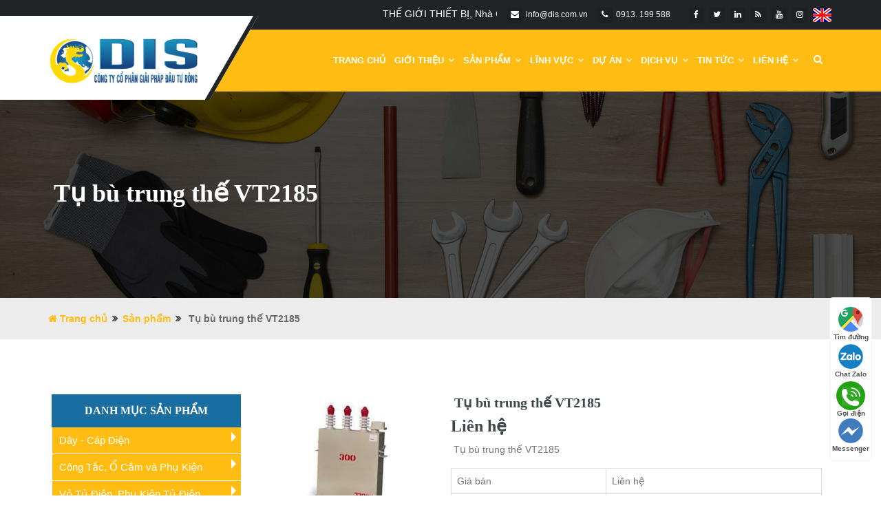

--- FILE ---
content_type: text/html; charset=UTF-8
request_url: https://dis.com.vn/thiet-bi-dien-trung-the-duong-day/-tu-bu-trung-the-vt2185-pv1071.html
body_size: 19633
content:
<!DOCTYPE html>
<html lang="vi" xml:lang="vi" xmlns="http://www.w3.org/1999/xhtml" prefix="og: http://ogp.me/ns#">
	<head itemscope itemtype="http://schema.org/WebSite">
		<meta http-equiv="Content-Type" content="text/html; charset=utf-8"/>
		<base href="https://dis.com.vn/"/>
		<title>﻿ Tụ bù trung thế VT2185 | Thế Giới Thiết Bị - Cung cấp, Phân phối Thiết Bị Điện Dân Dụng, Công Nghiệp - Phú Mỹ, Tân Thành, Bà Rịa - Vũng Tàu, Thế Giới Thiết Bị</title>
		<meta http-equiv="X-UA-Compatible" content="IE=edge">
		<meta name="viewport" content="width=device-width, initial-scale=1">
		<meta name="description" content="﻿ Tụ bù trung thế VT2185 Nhà cung cấp, phân phối thiết bị điện dân dụng, công nghiệp tại Phú Mỹ, Tân Thành, Bà Rịa - Vũng Tàu. Đặt hàng dễ dàng, báo giá, giao hàng nhanh chóng" />
		<meta name="keywords" content="den led, đèn led, den nha xuong, thiet bi dien, thiết bị điện, MPE, Smart Control, smart lighting, den trang tri, solar, dien mat troi, thiết bị điện, thiết bị điện gia dụng, phụ kiện thiết bị điện,tiện lợi, chất lượng cao, giá tốt nhất" />
		<meta property="og:image" content="https://dis.com.vn/upload/201910/tu-bu-trung-the-20.jpg"/>
		<meta property="og:title" content="﻿ Tụ bù trung thế VT2185 | Thế Giới Thiết Bị - Cung cấp, Phân phối Thiết Bị Điện Dân Dụng, Công Nghiệp - Phú Mỹ, Tân Thành, Bà Rịa - Vũng Tàu, Thế Giới Thiết Bị"/>
		<meta property="og:description" content="﻿ Tụ bù trung thế VT2185 Nhà cung cấp, phân phối thiết bị điện dân dụng, công nghiệp tại Phú Mỹ, Tân Thành, Bà Rịa - Vũng Tàu. Đặt hàng dễ dàng, báo giá, giao hàng nhanh chóng" />
		<meta property="og:url" content="https://dis.com.vn/thiet-bi-dien-trung-the-duong-day/-tu-bu-trung-the-vt2185-pv1071.html"/>
		<meta property="og:site_name" content="https://dis.com.vn"/>
		<meta property="og:type" content="website"/>
		<meta property="og:image:width" content="640" />
		<meta property="og:image:height" content="442" />
		<meta property="fb:admins" content="https://www.facebook.com/fanthegioithietbi" />
		<meta property="fb:app_id" content="" />
		<meta name="msvalidate.01" content="" />
		<link rel="dns-prefetch" href="https://dis.com.vn">
		<meta http-equiv="content-language" content="vi" />
		<meta name="robots" content="INDEX,FOLLOW" />
		<meta name="distribution" content="Global" />
		<meta name="revisit" content="1 days" />
		<meta name="geo.placename" content="Vietnamese" />
		<meta name="geo.region" content="VN" />
		<meta name="dc.creator" content="Pvs5011" />
		<meta name="google-site-verification" content="">
		<meta name="generator" content="https://dis.com.vn" />
		<link href="https://plus.google.com/https://goo.gl/maps/4pnAUt6VPa2j9aAC6/" rel="publisher" />
		<link href="https://plus.google.com/https://goo.gl/maps/4pnAUt6VPa2j9aAC6/posts" rel="author" />
		<link rel="shortcut icon" href="https://dis.com.vn/assets/images/155079735025639.png" />
		<link rel="icon" type="image/png" href="https://dis.com.vn/assets/images/155079735025639.png" />
		<link rel="manifest" href="manifest.json?v=v1">
	<!-- [if lt IE 9]>
        <script src="js/html5shiv.min.js"></script>
        <script src="js/respond.min.js"></script>
	<![endif] -->
    
    <!-- BOOTSTRAP STYLE SHEET -->
    <link rel="stylesheet" type="text/css" href="https://dis.com.vn/assets/css/bootstrap.min.css">
    <!-- FONTAWESOME STYLE SHEET -->
    <link rel="stylesheet" type="text/css" href="https://dis.com.vn/assets/css/fontawesome/css/font-awesome.min.css" />
    <!-- FLATICON STYLE SHEET -->
    <link rel="stylesheet" type="text/css" href="https://dis.com.vn/assets/css/flaticon.min.css">
    <!-- ANIMATE STYLE SHEET --> 
    <link rel="stylesheet" type="text/css" href="https://dis.com.vn/assets/css/animate.min.css">
    <!-- OWL CAROUSEL STYLE SHEET -->
	<link rel="stylesheet" type="text/css" href="https://dis.com.vn/assets/css/owl.carousel.min.css">
    <!-- BOOTSTRAP SELECT BOX STYLE SHEET -->
    <link rel="stylesheet" type="text/css" href="https://dis.com.vn/assets/css/bootstrap-select.min.css">
    <!-- MAGNIFIC POPUP STYLE SHEET -->
    <link rel="stylesheet" type="text/css" href="https://dis.com.vn/assets/css/magnific-popup.min.css">
    <!-- LOADER STYLE SHEET -->
    <link rel="stylesheet" type="text/css" href="https://dis.com.vn/assets/css/loader.min.css">    
    <!-- MAIN STYLE SHEET -->
    <link rel="stylesheet" type="text/css" href="https://dis.com.vn/assets/css/style.css?id=v6">
    <!-- THEME COLOR CHANGE STYLE SHEET -->
    <link rel="stylesheet" class="skin" type="text/css" href="https://dis.com.vn/assets/css/skin/skin-1.css">
    <!-- CUSTOM  STYLE SHEET -->
    <link rel="stylesheet" type="text/css" href="https://dis.com.vn/assets/css/custom.css">
    <!-- SIDE SWITCHER STYLE SHEET -->
    <link rel="stylesheet" type="text/css" href="https://dis.com.vn/assets/css/switcher.css">    

    
    <!-- REVOLUTION SLIDER CSS -->
    <link rel="stylesheet" type="text/css" href="https://dis.com.vn/assets/plugins/revolution/revolution/css/settings.css">
    <!-- REVOLUTION NAVIGATION STYLE -->
    <link rel="stylesheet" type="text/css" href="https://dis.com.vn/assets/plugins/revolution/revolution/css/navigation.css">
    
    <!-- GOOGLE FONTS -->
    <link href='https://fonts.googleapis.com/css?family=Roboto:400,100,300,300italic,400italic,500,500italic,700,700italic,900italic,900' rel='stylesheet' type='text/css'>
    <link href='https://fonts.googleapis.com/css?family=Open+Sans:400,300,300italic,400italic,600,600italic,700,800italic,800,700italic' rel='stylesheet' type='text/css'>
    
		<!-- Global site tag (gtag.js) - Google Analytics -->
		<script async src="https://www.googletagmanager.com/gtag/js?id=UA-202260664-1"></script>
		<script>
			window.dataLayer = window.dataLayer || [];
			function gtag(){dataLayer.push(arguments);}
			gtag('js', new Date());
			
			gtag('config', 'UA-202260664-1');
			var siteLink = 'https://dis.com.vn';
		</script>
		<script type="application/ld+json">
{
  "@context": "https://schema.org/",
  "@type": "Product",
  "sku": "cái",
  "name": "﻿ Tụ bù trung thế VT2185 | Thế Giới Thiết Bị - Cung cấp, Phân phối Thiết Bị Điện Dân Dụng, Công Nghiệp - Phú Mỹ, Tân Thành, Bà Rịa - Vũng Tàu, Thế Giới Thiết Bị",
  "image": "https://dis.com.vn/upload/201910/tu-bu-trung-the-20.jpg",
  "description": "﻿ Tụ bù trung thế VT2185 Nhà cung cấp, phân phối thiết bị điện dân dụng, công nghiệp tại Phú Mỹ, Tân Thành, Bà Rịa - Vũng Tàu. Đặt hàng dễ dàng, báo giá, giao hàng nhanh chóng",
  "mpn": "925872",
    "brand":{
"@type": "organization",
     "name": "﻿ Tụ bù trung thế VT2185 | Thế Giới Thiết Bị - Cung cấp, Phân phối Thiết Bị Điện Dân Dụng, Công Nghiệp - Phú Mỹ, Tân Thành, Bà Rịa - Vũng Tàu, Thế Giới Thiết Bị",
     "url": "https://dis.com.vn/thiet-bi-dien-trung-the-duong-day/-tu-bu-trung-the-vt2185-pv1071.html",
     "address": "",
      "image":"https://dis.com.vn/upload/201910/tu-bu-trung-the-20.jpg"  },
  "aggregateRating": {
    "@type": "AggregateRating",
    "ratingValue": "4.9",
    "reviewCount": "1890"
  },
  "offers": {
    "@type": "Offer",
    "priceCurrency": "VNĐ",
    "price": "0.99",
	"url": "https://dis.com.vn/thiet-bi-dien-trung-the-duong-day/-tu-bu-trung-the-vt2185-pv1071.html",
    "priceValidUntil": "2026-01-24",
    "itemCondition": "http://schema.org/UsedCondition",
    "availability": "http://schema.org/InStock",
    "seller": {
      "@type": "Organization",
      "name": "Executive Objects"
    }
  },
  "review": [
    {
      "@type": "Review",
      "author": "Ellie",
      "datePublished": "2026-01-24",
      "reviewBody": "The lamp burned out and now I have to replace it.",
      "name": "Not a happy camper",
      "reviewRating": {
        "@type": "Rating",
        "bestRating": "5",
        "ratingValue": "1",
        "worstRating": "1"
      }
    },
    {
      "@type": "Review",
      "author": "Lucas",
      "datePublished": "2026-01-24",
      "reviewBody": "Great microwave for the price. It is small and fits in my apartment.",
      "name": "Value purchase",
      "reviewRating": {
        "@type": "Rating",
        "bestRating": "5",
        "ratingValue": "4",
        "worstRating": "1"
      }
    }
  ]
}
</script>
</head>
<body id="bg"  onload="initialize()">
							<h1 class="description_cty">THẾ GIỚI THIẾT BỊ, Nhà cung cấp, phân phối thiết bị điện dân dụng, công nghiệp tại Phú Mỹ, Tân Thành, Bà Rịa - Vũng Tàu. Đặt hàng dễ dàng, báo giá, giao hàng nhanh chóng, den led, đèn led, den nha xuong, thiet bi dien, thiết bị điện, MPE, Smart Control, smart lighting, den trang tri, solar, dien mat troi, thiết bị điện, thiết bị điện gia dụng, phụ kiện thiết bị điện,tiện lợi, chất lượng cao, giá tốt nhất</h1>
							<h2 class="description_cty">THẾ GIỚI THIẾT BỊ, Nhà cung cấp, phân phối thiết bị điện dân dụng, công nghiệp, den led, đèn led, den nha xuong, thiet bi dien, thiết bị điện, MPE, Smart Control, smart lighting, den trang tri, solar, dien mat troi, thiết bị điện, thiết bị điện gia dụng, phụ kiện thiết bị điện,tiện lợi, chất lượng cao, giá tốt nhất</h1>
 <div id="google_translate_element"></div>
<!-- LOADING AREA START =====
<div class="loading-area" style="">
    <div class="loading-box"></div>
    <div class="loading-pic">
    	<div class="noTrespassingOuterBarG">
            <div class="noTrespassingFrontBarG noTrespassingAnimationG">
                <div class="noTrespassingBarLineG"></div>
                <div class="noTrespassingBarLineG"></div>
                <div class="noTrespassingBarLineG"></div>
                <div class="noTrespassingBarLineG"></div>
                <div class="noTrespassingBarLineG"></div>
                <div class="noTrespassingBarLineG"></div>
            </div>
        </div>
    	<div id="cssload-cupcake" class="cssload-box">
            <span class="cssload-letter">L</span>
        
            <div class="cssload-cupcakeCircle cssload-box">
                <div class="cssload-cupcakeInner cssload-box">
                    <div class="cssload-cupcakeCore cssload-box"></div>
                </div>
            </div>
        
            <span class="cssload-letter cssload-box">A</span>
            <span class="cssload-letter cssload-box">D</span>
            <span class="cssload-letter cssload-box">I</span>
            <span class="cssload-letter cssload-box">N</span>
            <span class="cssload-letter cssload-box">G</span>
        </div>
    	<div class="noTrespassingOuterBarG">
            <div class="noTrespassingFrontBarG noTrespassingAnimationG">
                <div class="noTrespassingBarLineG"></div>
                <div class="noTrespassingBarLineG"></div>
                <div class="noTrespassingBarLineG"></div>
                <div class="noTrespassingBarLineG"></div>
                <div class="noTrespassingBarLineG"></div>
                <div class="noTrespassingBarLineG"></div>
            </div>
        </div>
    </div>
</div>
LOADING AREA  END ====== -->
	<div class="page-wraper"> 
       	
        <!-- HEADER START -->
        <header class="site-header header-style-1 ">
        	<!-- TOP BAR START -->
            <div class="top-bar">
                <div class="container">
                    <div class="row">
                        <div class="wt-topbar-right clearfix hidden-xs">
                        	<ul class="social-bx list-inline pull-right">
                                <li><a href="javascript:void(0);" class="fa fa-facebook"></a></li>
                                <li><a href="javascript:void(0);" class="fa fa-twitter"></a></li>
                                <li><a href="javascript:void(0);" class="fa fa-linkedin"></a></li>
                                <li><a href="javascript:void(0);" class="fa fa-rss"></a></li>
                                <li><a href="javascript:void(0);" class="fa fa-youtube"></a></li>
                                <li><a href="javascript:void(0);" class="fa fa-instagram"></a></li>
                                <li><a href="https://dis.com.vn/thiet-bi-dien-trung-the-duong-day/-tu-bu-trung-the-vt2185-pv1071.html#googtrans(vn|en)" class="lang-es lang-select" data-lang="en"><img src="images/en.jpg" style="height: 20px;" alt="en" /></a></li>
                            </ul>
                            <ul class="list-unstyled e-p-bx pull-right">
                                <li><i class="fa fa-envelope"></i>info@dis.com.vn</li>
                                <li><i class="fa fa-phone"></i>0913. 199 588</li>
                            </ul>
                            
                        </div>
						<marquee class="wt-topbar-right" onmouseover="this.stop()" onmouseout="this.start()" scrollamount="3" direction="left" style="max-width: 350px;" style="background:orange">THẾ GIỚI THIẾT BỊ, Nhà Cung Cấp Giải Pháp Toàn Diện cho dự án công nghiệp và dân dụng trong đó từ đầu năm 2018 DIS đang phát triển Chuỗi các Showroom cung cấp tất cả các thương hiệu nổi tiếng trong nước và trên thế giới như: Schneider, ABB, Siemens, Philips…Paragon, MPE, AC, Panasonic, Nghệ Năng, Cadivi, Cadisun…</marquee>
                    </div>
                </div>
            </div>
            <!-- MAIN BAR START -->
            <div class="sticky-header main-bar-wraper">
                <div class="main-bar bg-primary">
                    <div class="container">
                    	<!-- SITE LOGO -->
                        <div class="logo-header mostion header-skew">
                            <a href="index.html">
                                <img src="upload/20190222/155079735025639.png" width="230" height="67" alt="" />
                            </a>
                        </div>
                        <!-- NAV TOGGLE BUTTON -->
                        <button data-target=".header-nav" data-toggle="collapse" type="button" class="navbar-toggle collapsed">
                            <span class="sr-only">Toggle navigation</span>
                            <span class="icon-bar"></span>
                            <span class="icon-bar"></span>
                            <span class="icon-bar"></span>
                        </button>
                        <!-- EXTRA NAV -->
                        <div class="extra-nav">
                            <div class="extra-cell">
                                <button type="button" class="site-search-btn"><i class="fa fa-search"></i></button>
                            </div>
                         </div>
                        <!-- SITE Search AREA -->
                        <div class="site-search">
                            <form action="/tim-kiem.html" id="myFormsearch">
                                <div class="input-group">
                                    <input name="site-search" type="text" class="form-control" placeholder="Type to search">
                                    <span class="input-group-btn">
                                        <button type="button" class="site-button" onclick="document.getElementById('myFormsearch').submit();"><i class="fa fa-search"></i></button>
                                    </span>
                                </div>
                            </form>
                        </div>
                        <!-- MAIN NAV -->
                        <div class="header-nav navbar-collapse collapse ">
                            <ul class=" nav navbar-nav">
							<li><a title="Trang chủ" href="https://dis.com.vn">Trang chủ </a><li><a title="Giới Thiệu" href="https://dis.com.vn/ve-chung-toi-nv82.html">Giới Thiệu <i class="fa fa-chevron-down"></i></a><ul class="sub-menu"> <li><a title="Hồ Sơ Công Ty" href="https://drive.google.com/file/d/1gl72h_-n9xxOFAKJ8bhlPHQSFz7ozpNb/view">Hồ Sơ Công Ty</a></li> <li><a title="Lịch Sử Hình Thành" href="http://dis.com.vn/lich-su-hinh-thanh-nv78.html">Lịch Sử Hình Thành</a></li> <li><a title="Sơ Đồ Tổ Chức" href="http://dis.com.vn/so-do-to-chuc-nv79.html">Sơ Đồ Tổ Chức</a></li> <li><a title="Chế Độ Phúc Lợi" href="https://dis.com.vn/che-do-phuc-loi-nv90.html">Chế Độ Phúc Lợi</a></li> <li><a title="Tầm Nhìn và Sứ Mệnh" href="http://dis.com.vn/tam-nhin-va-su-menh-nv80.html">Tầm Nhìn và Sứ Mệnh</a></li> <li><a title="Văn Hóa Doanh Nghiệp" href="http://dis.com.vn/van-hoa-doanh-nghiep-nv81.html">Văn Hóa Doanh Nghiệp</a></li> <li><a title="An Toàn Điện" href="https://dis.com.vn/upload/202112/DIS- Electrical Safety.pdf">An Toàn Điện</a></li></ul><li><a title="Sản Phẩm" href="javascript:;">Sản phẩm <i class="fa fa-chevron-down"></i></a><ul class="sub-menu"><li><a href="https://dis.com.vn/day-cap-dien-pc118.html">Dây - Cáp Điện</a></li><li><a href="https://dis.com.vn/cong-tac-o-cam-va-phu-kien-pc1.html">Công Tắc, Ổ Cắm và Phụ Kiện</a></li><li><a href="https://dis.com.vn/vo-tu-dien-phu-kien-tu-dien-pc9.html">Vỏ Tủ Điện, Phụ Kiện Tủ Điện</a></li><li><a href="https://dis.com.vn/dung-cu-cam-tay-cong-cu-pc35.html">Dụng cụ cầm tay, Công cụ</a></li><li><a href="https://dis.com.vn/thiet-bi-chong-set-kim-thu-set-pc38.html">Thiết Bị Chống Sét, Kim Thu Sét</a></li><li><a href="https://dis.com.vn/dien-dan-dung-va-phu-kien-pc51.html">Điện Dân Dụng và Phụ Kiện</a></li><li><a href="https://dis.com.vn/thiet-bi-dong-cat-chong-ro-dien-pc54.html">Thiết Bị Đóng Cắt, Chống Rò Điện</a></li><li><a href="https://dis.com.vn/den-chieu-sang-den-trang-tri-pc64.html">Đèn Chiếu Sáng - Đèn Trang Trí</a></li><li><a href="https://dis.com.vn/thiet-bi-dieu-khien-tu-dong-hoa-pc71.html">Thiết Bị Điều Khiển, Tự Động Hóa</a></li><li><a href="https://dis.com.vn/thiet-bi-dien-trung-the-duong-day-pc95.html">Thiết Bị Điện Trung Thế, Đường Dây</a></li><li><a href="https://dis.com.vn/bien-ap-on-ap-tu-bu-cuon-khang-pc100.html">Biến Áp, Ổn Áp, Tụ bù, Cuộn kháng</a></li></ul></li><li><a title="Lĩnh Vực" href="https://dis.com.vn/kinh-doanh-thiet-bi-nv77.html">Lĩnh Vực <i class="fa fa-chevron-down"></i></a><ul class="sub-menu"> <li><a title="Tổng Thầu Xây Dựng" href="https://dis.com.vn/tong-thau-xay-dung-nv75.html">Tổng Thầu Xây Dựng</a></li> <li><a title="Kinh Doanh Thiết Bị" href="https://dis.com.vn/kinh-doanh-thiet-bi-nv77.html">Kinh Doanh Thiết Bị</a></li> <li><a title="Tư Vấn Xây Dựng" href="https://dis.com.vn/tu-van-xay-dung-nv76.html">Tư Vấn Xây Dựng</a></li></ul><li><a title="DỰ ÁN" href="https://dis.com.vn/du-an-jc79.html">DỰ ÁN <i class="fa fa-chevron-down"></i></a><li><a title="Dịch vụ" href="https://dis.com.vn/dich-vu-jc75.html">Dịch vụ <i class="fa fa-chevron-down"></i></a><li><a title="Tin Tức" href="https://dis.com.vn/tuyen-dung-nc9.html">Tin Tức <i class="fa fa-chevron-down"></i></a><ul class="sub-menu"> <li><a title="Tuyển Dụng" href="https://dis.com.vn/tuyen-dung-nc9.html">Tuyển Dụng</a></li> <li><a title="Tin nội bộ" href="https://dis.com.vn/tin-noi-bo-nc10.html">Tin nội bộ</a></li></ul><li><a title="Liên Hệ" href="./contact.html">Liên Hệ <i class="fa fa-chevron-down"></i></a></li>                            </ul>
                        </div>
                    </div>
                </div>
            </div>
        </header>
        <!-- HEADER END -->
   <style>

    body{top: 0px!important;}
   .skiptranslate{display:none!important;}
	.goog-text-highlight{background-color: transparent!important;
	box-shadow: none!important;
    -webkit-box-shadow: none!important;}

   </style><div class="page-content">
        
            <!-- INNER PAGE BANNER -->
            <div class="wt-bnr-inr overlay-wraper" style="background-image:url(images/banner/product-banner.jpg);">
            	<div class="overlay-main bg-black opacity-07"></div>
                <div class="container">
                    <div class="wt-bnr-inr-entry">
                        <h1 class="text-white">﻿ Tụ bù trung thế VT2185</h1>
                    </div>
                </div>
            </div>
            <!-- INNER PAGE BANNER END -->
            
            <!-- BREADCRUMB ROW -->                            
            <div class="bg-gray-light p-tb20">
            	<div class="container">
                    <ul class="wt-breadcrumb breadcrumb-style-2">
                        <li><a href="javascript:void(0);"><i class="fa fa-home"></i> Trang chủ</a></li>
                        <li><a href="javascript:void(0);"> Sản phẩm</a></li>
                        <li>﻿ Tụ bù trung thế VT2185</li>
                    </ul>
                </div>
            </div>
            <!-- BREADCRUMB ROW END -->                   
            
            <!-- SECTION CONTENT START -->
            <div class="section-full p-t80 p-b50">
            
				<!-- PRODUCT DETAILS -->
            	<div class="container woo-entry">
				 <!-- SIDE BAR START -->
                 <div class="col-md-3 hidden-xs">
	<aside  class="side-bar">
		<!-- 13. SEARCH -->
		<div class="widget bg-white ">
			<div class="search-bx">
				<nav>
					<header>
						<h1>Danh mục sản phẩm</h1>
					</header>
					<ul class="level-top">
						<li class="has-children"><a href="https://dis.com.vn/day-cap-dien-pc118.html">Dây - Cáp Điện</a><ul class="level-2"><li><a href="https://dis.com.vn/day-cap-dien/cadivi/pc118-119.html" title="CADIVI">CADIVI</a></li><li><a href="https://dis.com.vn/day-cap-dien/lion/pc118-122.html" title="LION">LION</a></li><li><a href="https://dis.com.vn/day-cap-dien/thang-long/pc118-123.html" title="Thăng Long">Thăng Long</a></li><li><a href="https://dis.com.vn/day-cap-dien/schneider/pc118-124.html" title="Schneider">Schneider</a></li><li><a href="https://dis.com.vn/day-cap-dien/daphaco/pc118-125.html" title="Daphaco">Daphaco</a></li><li><a href="https://dis.com.vn/day-cap-dien/nanoco/pc118-126.html" title="Nanoco">Nanoco</a></li><li><a href="https://dis.com.vn/day-cap-dien/ls-vina/pc118-120.html" title="LS VINA">LS VINA</a></li></ul></li><li class="has-children"><a href="https://dis.com.vn/cong-tac-o-cam-va-phu-kien-pc1.html">Công Tắc, Ổ Cắm và Phụ Kiện</a><ul class="level-2"><li><a href="https://dis.com.vn/cong-tac-o-cam-va-phu-kien/o-cam-am-tuong/pc1-111.html" title="Ổ cắm âm tường">Ổ cắm âm tường</a></li><li><a href="https://dis.com.vn/cong-tac-o-cam-va-phu-kien/cong-tac/pc1-112.html" title="Công tắc">Công tắc</a></li><li><a href="https://dis.com.vn/cong-tac-o-cam-va-phu-kien/mat-thiet-bi/pc1-113.html" title="Mặt thiết bị">Mặt thiết bị</a></li><li><a href="https://dis.com.vn/cong-tac-o-cam-va-phu-kien/de-noi/pc1-114.html" title="Đế nổi">Đế nổi</a></li><li><a href="https://dis.com.vn/cong-tac-o-cam-va-phu-kien/de-am/pc1-115.html" title="Đế âm">Đế âm</a></li><li><a href="https://dis.com.vn/cong-tac-o-cam-va-phu-kien/o-cam-khong-day/pc1-116.html" title="Ổ cắm không dây">Ổ cắm không dây</a></li></ul></li><li class="has-children"><a href="https://dis.com.vn/vo-tu-dien-phu-kien-tu-dien-pc9.html">Vỏ Tủ Điện, Phụ Kiện Tủ Điện</a><ul class="level-2"><li><a href="https://dis.com.vn/vo-tu-dien-phu-kien-tu-dien/leipole/pc9-10.html" title="Leipole">Leipole</a></li><li><a href="https://dis.com.vn/vo-tu-dien-phu-kien-tu-dien/omega/pc9-11.html" title="Omega">Omega</a></li><li><a href="https://dis.com.vn/vo-tu-dien-phu-kien-tu-dien/gama/pc9-12.html" title="Gama">Gama</a></li><li><a href="https://dis.com.vn/vo-tu-dien-phu-kien-tu-dien/hengzhu/pc9-13.html" title="HengZhu">HengZhu</a></li><li><a href="https://dis.com.vn/vo-tu-dien-phu-kien-tu-dien/taiwan/pc9-14.html" title="Taiwan">Taiwan</a></li><li><a href="https://dis.com.vn/vo-tu-dien-phu-kien-tu-dien/cnc-wiz/pc9-15.html" title="CNC-Wiz">CNC-Wiz</a></li><li><a href="https://dis.com.vn/vo-tu-dien-phu-kien-tu-dien/china/pc9-16.html" title="China">China</a></li><li><a href="https://dis.com.vn/vo-tu-dien-phu-kien-tu-dien/max/pc9-17.html" title="MAX">MAX</a></li><li><a href="https://dis.com.vn/vo-tu-dien-phu-kien-tu-dien/idec/pc9-18.html" title="Idec">Idec</a></li><li><a href="https://dis.com.vn/vo-tu-dien-phu-kien-tu-dien/viet-nam/pc9-19.html" title="Việt Nam">Việt Nam</a></li><li><a href="https://dis.com.vn/vo-tu-dien-phu-kien-tu-dien/sungho/pc9-20.html" title="SUNGHO">SUNGHO</a></li><li><a href="https://dis.com.vn/vo-tu-dien-phu-kien-tu-dien/hanyoung/pc9-21.html" title="Hanyoung">Hanyoung</a></li><li><a href="https://dis.com.vn/vo-tu-dien-phu-kien-tu-dien/lightstar/pc9-22.html" title="LIGHTSTAR">LIGHTSTAR</a></li><li><a href="https://dis.com.vn/vo-tu-dien-phu-kien-tu-dien/linkwell/pc9-23.html" title="Linkwell">Linkwell</a></li><li><a href="https://dis.com.vn/vo-tu-dien-phu-kien-tu-dien/euroklas/pc9-24.html" title="Euroklas">Euroklas</a></li><li><a href="https://dis.com.vn/vo-tu-dien-phu-kien-tu-dien/schneider/pc9-25.html" title="Schneider">Schneider</a></li><li><a href="https://dis.com.vn/vo-tu-dien-phu-kien-tu-dien/rccn/pc9-26.html" title="RCCN">RCCN</a></li><li><a href="https://dis.com.vn/vo-tu-dien-phu-kien-tu-dien/mersen/pc9-27.html" title="Mersen">Mersen</a></li><li><a href="https://dis.com.vn/vo-tu-dien-phu-kien-tu-dien/eska/pc9-28.html" title="ESKA">ESKA</a></li><li><a href="https://dis.com.vn/vo-tu-dien-phu-kien-tu-dien/emic/pc9-29.html" title="Emic">Emic</a></li><li><a href="https://dis.com.vn/vo-tu-dien-phu-kien-tu-dien/vina-sino/pc9-30.html" title="Vina Sino">Vina Sino</a></li><li><a href="https://dis.com.vn/vo-tu-dien-phu-kien-tu-dien/socomec/pc9-31.html" title="Socomec">Socomec</a></li><li><a href="https://dis.com.vn/vo-tu-dien-phu-kien-tu-dien/rishabh/pc9-32.html" title="Rishabh">Rishabh</a></li><li><a href="https://dis.com.vn/vo-tu-dien-phu-kien-tu-dien/t-lug/pc9-33.html" title="T-Lug">T-Lug</a></li><li><a href="https://dis.com.vn/vo-tu-dien-phu-kien-tu-dien/cikachi/pc9-34.html" title="Cikachi">Cikachi</a></li></ul></li><li class="has-children"><a href="https://dis.com.vn/dung-cu-cam-tay-cong-cu-pc35.html">Dụng cụ cầm tay, Công cụ</a><ul class="level-2"><li><a href="https://dis.com.vn/dung-cu-cam-tay-cong-cu/kyoritsu/pc35-36.html" title="Kyoritsu">Kyoritsu</a></li><li><a href="https://dis.com.vn/dung-cu-cam-tay-cong-cu/taiwan-china/pc35-37.html" title="Taiwan / China">Taiwan / China</a></li></ul></li><li class="has-children"><a href="https://dis.com.vn/thiet-bi-chong-set-kim-thu-set-pc38.html">Thiết Bị Chống Sét, Kim Thu Sét</a><ul class="level-2"><li><a href="https://dis.com.vn/thiet-bi-chong-set-kim-thu-set/ingesco/pc38-39.html" title="Ingesco">Ingesco</a></li><li><a href="https://dis.com.vn/thiet-bi-chong-set-kim-thu-set/lpi/pc38-40.html" title="LPI">LPI</a></li><li><a href="https://dis.com.vn/thiet-bi-chong-set-kim-thu-set/liva/pc38-41.html" title="Liva">Liva</a></li><li><a href="https://dis.com.vn/thiet-bi-chong-set-kim-thu-set/novaris/pc38-42.html" title="Novaris">Novaris</a></li><li><a href="https://dis.com.vn/thiet-bi-chong-set-kim-thu-set/obo/pc38-43.html" title="OBO">OBO</a></li><li><a href="https://dis.com.vn/thiet-bi-chong-set-kim-thu-set/schneider/pc38-44.html" title="Schneider">Schneider</a></li><li><a href="https://dis.com.vn/thiet-bi-chong-set-kim-thu-set/apc/pc38-45.html" title="APC">APC</a></li><li><a href="https://dis.com.vn/thiet-bi-chong-set-kim-thu-set/hager/pc38-46.html" title="Hager">Hager</a></li><li><a href="https://dis.com.vn/thiet-bi-chong-set-kim-thu-set/cirprotec/pc38-47.html" title="Cirprotec">Cirprotec</a></li><li><a href="https://dis.com.vn/thiet-bi-chong-set-kim-thu-set/hex/pc38-48.html" title="Hex">Hex</a></li><li><a href="https://dis.com.vn/thiet-bi-chong-set-kim-thu-set/viet-nam/pc38-49.html" title="Việt Nam">Việt Nam</a></li><li><a href="https://dis.com.vn/thiet-bi-chong-set-kim-thu-set/thai-lan/pc38-50.html" title="Thái Lan">Thái Lan</a></li></ul></li><li class="has-children"><a href="https://dis.com.vn/dien-dan-dung-va-phu-kien-pc51.html">Điện Dân Dụng và Phụ Kiện</a><ul class="level-2"><li><a href="https://dis.com.vn/dien-dan-dung-va-phu-kien/panasonic/pc51-52.html" title="Panasonic">Panasonic</a></li><li><a href="https://dis.com.vn/dien-dan-dung-va-phu-kien/pacific/pc51-53.html" title="Pacific">Pacific</a></li><li><a href="https://dis.com.vn/dien-dan-dung-va-phu-kien/day-va-cap-dien/pc51-133.html" title="Dây và cáp điện">Dây và cáp điện</a></li></ul></li><li class="has-children"><a href="https://dis.com.vn/thiet-bi-dong-cat-chong-ro-dien-pc54.html">Thiết Bị Đóng Cắt, Chống Rò Điện</a><ul class="level-2"><li><a href="https://dis.com.vn/thiet-bi-dong-cat-chong-ro-dien/panasonic/pc54-55.html" title="Panasonic">Panasonic</a></li><li><a href="https://dis.com.vn/thiet-bi-dong-cat-chong-ro-dien/schneider/pc54-56.html" title="Schneider">Schneider</a></li><li><a href="https://dis.com.vn/thiet-bi-dong-cat-chong-ro-dien/ls/pc54-57.html" title="LS">LS</a></li><li><a href="https://dis.com.vn/thiet-bi-dong-cat-chong-ro-dien/abb/pc54-58.html" title="ABB">ABB</a></li><li><a href="https://dis.com.vn/thiet-bi-dong-cat-chong-ro-dien/hager/pc54-59.html" title="Hager">Hager</a></li><li><a href="https://dis.com.vn/thiet-bi-dong-cat-chong-ro-dien/mitsubishi/pc54-60.html" title="Mitsubishi">Mitsubishi</a></li><li><a href="https://dis.com.vn/thiet-bi-dong-cat-chong-ro-dien/himel-delixi/pc54-61.html" title="Himel/Delixi">Himel/Delixi</a></li><li><a href="https://dis.com.vn/thiet-bi-dong-cat-chong-ro-dien/mpe/pc54-62.html" title="MPE">MPE</a></li><li><a href="https://dis.com.vn/thiet-bi-dong-cat-chong-ro-dien/mikrosafe/pc54-63.html" title="Mikrosafe">Mikrosafe</a></li></ul></li><li class="has-children"><a href="https://dis.com.vn/den-chieu-sang-den-trang-tri-pc64.html">Đèn Chiếu Sáng - Đèn Trang Trí</a><ul class="level-2"><li><a href="https://dis.com.vn/den-chieu-sang-den-trang-tri/philips/pc64-69.html" title="Philips">Philips</a></li><li><a href="https://dis.com.vn/den-chieu-sang-den-trang-tri/schneider/pc64-121.html" title="Schneider">Schneider</a></li><li><a href="https://dis.com.vn/den-chieu-sang-den-trang-tri/panasonic-nano/pc64-65.html" title="Panasonic/Nano">Panasonic/Nano</a></li><li><a href="https://dis.com.vn/den-chieu-sang-den-trang-tri/mpe/pc64-66.html" title="MPE">MPE</a></li><li><a href="https://dis.com.vn/den-chieu-sang-den-trang-tri/viet-nam-china/pc64-67.html" title="Việt Nam / China">Việt Nam / China</a></li><li><a href="https://dis.com.vn/den-chieu-sang-den-trang-tri/paragon/pc64-68.html" title="Paragon">Paragon</a></li><li><a href="https://dis.com.vn/den-chieu-sang-den-trang-tri/dien-quang/pc64-70.html" title="Điện Quang">Điện Quang</a></li></ul></li><li class="has-children re_more"><a href="https://dis.com.vn/thiet-bi-dieu-khien-tu-dong-hoa-pc71.html">Thiết Bị Điều Khiển, Tự Động Hóa</a><ul class="level-2"><li><a href="https://dis.com.vn/thiet-bi-dieu-khien-tu-dong-hoa/broyce-control/pc71-72.html" title="Broyce Control">Broyce Control</a></li><li><a href="https://dis.com.vn/thiet-bi-dieu-khien-tu-dong-hoa/mikro/pc71-73.html" title="Mikro">Mikro</a></li><li><a href="https://dis.com.vn/thiet-bi-dieu-khien-tu-dong-hoa/samwha-eocr/pc71-74.html" title="Samwha EOCR">Samwha EOCR</a></li><li><a href="https://dis.com.vn/thiet-bi-dieu-khien-tu-dong-hoa/schneider/pc71-75.html" title="Schneider">Schneider</a></li><li><a href="https://dis.com.vn/thiet-bi-dieu-khien-tu-dong-hoa/ls/pc71-76.html" title="LS">LS</a></li><li><a href="https://dis.com.vn/thiet-bi-dieu-khien-tu-dong-hoa/rishabh/pc71-77.html" title="Rishabh">Rishabh</a></li><li><a href="https://dis.com.vn/thiet-bi-dieu-khien-tu-dong-hoa/abb/pc71-78.html" title="ABB">ABB</a></li><li><a href="https://dis.com.vn/thiet-bi-dieu-khien-tu-dong-hoa/mitsubishi/pc71-79.html" title="Mitsubishi">Mitsubishi</a></li><li><a href="https://dis.com.vn/thiet-bi-dieu-khien-tu-dong-hoa/omron/pc71-80.html" title="Omron">Omron</a></li><li><a href="https://dis.com.vn/thiet-bi-dieu-khien-tu-dong-hoa/rudolf/pc71-81.html" title="Rudolf">Rudolf</a></li></ul></li><li class="has-children re_more"><a href="https://dis.com.vn/thiet-bi-dien-trung-the-duong-day-pc95.html">Thiết Bị Điện Trung Thế, Đường Dây</a><ul class="level-2"><li><a href="https://dis.com.vn/thiet-bi-dien-trung-the-duong-day/ceet/pc95-96.html" title="Ceet">Ceet</a></li><li><a href="https://dis.com.vn/thiet-bi-dien-trung-the-duong-day/raychem/pc95-97.html" title="Raychem">Raychem</a></li><li><a href="https://dis.com.vn/thiet-bi-dien-trung-the-duong-day/mersen/pc95-98.html" title="Mersen">Mersen</a></li><li><a href="https://dis.com.vn/thiet-bi-dien-trung-the-duong-day/3m/pc95-99.html" title="3M">3M</a></li></ul></li><li class="has-children re_more"><a href="https://dis.com.vn/bien-ap-on-ap-tu-bu-cuon-khang-pc100.html">Biến Áp, Ổn Áp, Tụ bù, Cuộn kháng</a><ul class="level-2"><li><a href="https://dis.com.vn/bien-ap-on-ap-tu-bu-cuon-khang/thibidi/pc100-101.html" title="Thibidi">Thibidi</a></li><li><a href="https://dis.com.vn/bien-ap-on-ap-tu-bu-cuon-khang/enerlux/pc100-102.html" title="Enerlux">Enerlux</a></li><li><a href="https://dis.com.vn/bien-ap-on-ap-tu-bu-cuon-khang/samwha/pc100-103.html" title="Samwha">Samwha</a></li><li><a href="https://dis.com.vn/bien-ap-on-ap-tu-bu-cuon-khang/lioa/pc100-104.html" title="Lioa">Lioa</a></li><li><a href="https://dis.com.vn/bien-ap-on-ap-tu-bu-cuon-khang/mikro/pc100-105.html" title="Mikro">Mikro</a></li><li><a href="https://dis.com.vn/bien-ap-on-ap-tu-bu-cuon-khang/shizuki/pc100-106.html" title="Shizuki">Shizuki</a></li><li><a href="https://dis.com.vn/bien-ap-on-ap-tu-bu-cuon-khang/omega/pc100-107.html" title="Omega">Omega</a></li><li><a href="https://dis.com.vn/bien-ap-on-ap-tu-bu-cuon-khang/electronicon/pc100-108.html" title="Electronicon">Electronicon</a></li><li><a href="https://dis.com.vn/bien-ap-on-ap-tu-bu-cuon-khang/schneider/pc100-109.html" title="Schneider">Schneider</a></li><li><a href="https://dis.com.vn/bien-ap-on-ap-tu-bu-cuon-khang/tibcon/pc100-110.html" title="Tibcon">Tibcon</a></li></ul></li><li class="cre_more"><a href="javascript:;"style="text-align: center;background: #186da1;line-height: 7px;"><i class="fa fa-chevron-down"></i></a></li>					</ul>
				</nav>
			</div>
		</div>
		<style>
			// .re_more{display:list-item!important;}
			nav header {
			background: #186da1;
			padding: 6px;
			}
			nav header h1 {
			font-size: 16px;
			margin: 0;
			color: #fff;
			font-weight: 600;
			text-align: center;
			text-transform: uppercase;
			}
			nav ul {
			list-style: none;
			margin: 0;
			padding: 0;
			border-top: none;
			}
			nav ul li {
			display: block;
			background: #FFBC13;
			border-bottom: 0.1px solid #fff;
			}
			
			li {
			position:relative;
			}
			nav ul li a:hover {
			border-left: 3px solid #186da1;
			}
			nav ul li a {
			border-left: 1px solid #fff;
			}
			nav ul li ul li a{background: transparent;}
			.has-children:after {
			content:"";
			border-right:.5em solid transparent;
			border-left:.5em solid white;
			border-top:.5em solid transparent;
			border-bottom:.5em solid transparent;
			position:absolute;
			top:.5em;
			right:0;
			opacity:1;
			}
			
			nav ul li ul li a:hover {
			padding-left: 45px;
			}
			.has-children:hover:after{
			border-left:.5em solid white;
			opacity:1;
			}
			.has-children:hover:after{
			border-left:.5em solid #186da1;
			opacity:1;
			}
			.level-top > li > a,
			.level-2 > li > a,
			.level-3 > li > a {  
			padding-left:10px;
			font-size: 15px;
			line-height: 18px;
			color: white;
			}
			.re_more,
			.level-2,
			.level-3 {
			display:none;
			}
			
			.level-top li:hover{background: #fcd062;}
			.level-top li:hover .level-2,
			.level-2 li:hover .level-3 {
			position:absolute;
			width:100%;
			display:block;
			}
			.level-2 > li,
			.level-3 > li{
			left:100%;
			top:-38px;
			z-index:9999;
			}
			#style-6::-webkit-scrollbar-track
			{
			-webkit-box-shadow: inset 0 0 6px rgba(0,0,0,0.3);
			background-color: #F5F5F5;
			}
			
			#style-6::-webkit-scrollbar
			{
			width: 10px;
			background-color: #F5F5F5;
			}
			
			#style-6::-webkit-scrollbar-thumb
			{
			background-color: #F90;	
			background-image: -webkit-linear-gradient(45deg,
			rgba(255, 255, 255, .2) 25%,
			transparent 25%,
			transparent 50%,
			rgba(255, 255, 255, .2) 50%,
			rgba(255, 255, 255, .2) 75%,
			transparent 75%,
			transparent)
			}
			
			
		</style>
		<!-- 13. SEARCH -->
		<div class="widget bg-white ">
			<h4 class="widget-title">Search</h4>
			<div class="search-bx">
				<form role="search" method="post">
					<div class="input-group">
						<input name="news-letter" type="text" class="form-control" placeholder="Write your text">
						<span class="input-group-btn">
							<button type="submit" class="site-button"><i class="fa fa-search"></i></button>
						</span>
					</div>
				</form>
			</div>
		</div> 
		<!-- SOCIAL MEDIA -->
		<div class="widget bg-white">
			<h5 class="widget-title ">Tải hồ sơ</h5>
			<ul class="social-icons social-lg  bdr-1 p-a10 bdr-gray">
				<li><a href="upload/DIS_COMPANY_PROFILE_2022.pdf" target="_blank"><img src="upload/profile.jpg" alt=""></a></li>
			</ul>
			<ul class="social-icons social-lg  bdr-1 p-a10 bdr-gray">
				<li><a href="upload/Brochure_M&E_14_10_2019.pdf" target="_blank"><img src="upload/brochure.jpg" alt=""></a></li>
			</ul>
		</div>
		
		<!-- 2. RECENT POSTS -->
		<div class="widget bg-white  recent-posts-entry">
			<h4 class="widget-title">Bài Viết</h4>
			<div class="section-content">
				<div class="wt-tabs tabs-default border">
					<ul class="nav nav-tabs">
						<li class="active"><a data-toggle="tab" href="#web-design-1">Dự án</a></li>
					</ul>
					<div class="tab-content">
						<div id="web-design-1" class="tab-pane active ">
							<div class="widget-post-bx">
																	<div class="widget-post clearfix bg-gray">
										<div class="wt-post-media">
											<img src="upload/202403/ef1pxbku.jpg"  alt="" class="radius-bx">
										</div>
										<div class="wt-post-info">
											<div class="wt-post-header">
												<h6 class="post-title"><a href="du-an-moi/cung-cap-cac-thiet-bi-do-luong-jv153.html">Cung cấp các thiết bị đo lường</a></h6>
											</div>
										</div>
									</div>
																		<div class="widget-post clearfix bg-gray">
										<div class="wt-post-media">
											<img src="upload/202406/u9gw2lr1.jpg"  alt="" class="radius-bx">
										</div>
										<div class="wt-post-info">
											<div class="wt-post-header">
												<h6 class="post-title"><a href="du-an-moi/chuyen-cung-cap-thiet-bi-dien-cong-nghiep-cho-cac-du-an-va-nha-may-jv152.html">Chuyên cung cấp thiết bị điện công nghiệp cho các dự án và nhà máy</a></h6>
											</div>
										</div>
									</div>
																		<div class="widget-post clearfix bg-gray">
										<div class="wt-post-media">
											<img src="upload/202403/369x8kk1.jpg"  alt="" class="radius-bx">
										</div>
										<div class="wt-post-info">
											<div class="wt-post-header">
												<h6 class="post-title"><a href="du-an-moi/nhap-khau-truc-tiep-cung-cap-dong-co-bom-cac-loai-cho-nha-may-posco-vst-kcn-nhon-trach-dong-nai-jv151.html">Nhập khẩu trực tiếp, cung cấp động cơ, bơm các loại cho nhà máy Posco VST, KCN Nhơn Trạch, Đồng Nai</a></h6>
											</div>
										</div>
									</div>
																		<div class="widget-post clearfix bg-gray">
										<div class="wt-post-media">
											<img src="upload/202406/hjwewtst.jpg"  alt="" class="radius-bx">
										</div>
										<div class="wt-post-info">
											<div class="wt-post-header">
												<h6 class="post-title"><a href="du-an-moi/cung-cap-lap-dat-chay-thu-bien-tan-cho-nha-may-zinc-oxide-corporation-vietnam-kcn-pm3-brvt-jv150.html">Cung cấp, lắp đặt, chạy thử biến tần cho nhà máy Zinc Oxide Corporation VietNam KCN PM3, BRVT</a></h6>
											</div>
										</div>
									</div>
																		<div class="widget-post clearfix bg-gray">
										<div class="wt-post-media">
											<img src="upload/202406/0oe9rnyx.jpg"  alt="" class="radius-bx">
										</div>
										<div class="wt-post-info">
											<div class="wt-post-header">
												<h6 class="post-title"><a href="du-an-moi/cung-cap-lap-dat-may-cat-ha-the-cho-nha-may-inox-quoc-te-dai-duong-o-kcn-phu-my-2-brvt-jv149.html">Cung cấp, lắp đặt máy cắt hạ thế cho nhà máy Inox Quốc Tế Đại Dương ở KCN Phú Mỹ 2, BRVT</a></h6>
											</div>
										</div>
									</div>
																</div>
						</div>
						
					</div>
				</div>
			</div>
		</div>
		
	</aside>
	
</div>                            <!-- SIDE BAR END --> 
                            
                <div class="col-md-9">
                	<div class="row m-b30">
                    
							<div class="col-md-4 col-sm-4 m-b30">
								<div class="wt-box wt-product-gallery on-show-slider"> 
                                    <div id="sync1" class="owl-carousel owl-theme owl-btn-vertical-center m-b5">
                                        <div class="item">
                                        	<div class="mfp-gallery">
                                                <div class="wt-box">
                                                    <div class="wt-thum-bx wt-img-overlay1 ">
                                                        <img src="upload/201910/tu-bu-trung-the-20.jpg" alt="﻿ Tụ bù trung thế VT2185">
                                                        <div class="overlay-bx">
                                                            <div class="overlay-icon">
                                                                <a class="mfp-link" href="upload/201910/tu-bu-trung-the-20.jpg">
                                                                    <i class="fa fa-arrows-alt wt-icon-box-xs"></i>
                                                                </a>
                                                          </div>
                                                        </div>
                                                    </div>
                                                </div>
                                            </div>
                                        </div>							</div>
                                    
                                    <div id="sync2" class="owl-carousel owl-theme">
                                        <div class="item">
                                            <div class="wt-media">
                                                <img src="upload/201910/tu-bu-trung-the-20.jpg" alt="﻿ Tụ bù trung thế VT2185">
                                            </div>
                                        </div>										</div>
                                </div>
							</div>
                            
							<div class="col-md-8 col-sm-8">
								<div class="wt-post-title ">
									<h3 class="post-title"><a href="javascript:void(0);">﻿ Tụ bù trung thế VT2185</a></h3>
								</div>
																		<h2 class="m-tb10">Liên hệ</h2>
																		
								<div class="wt-post-text">
									<p class="m-b10">﻿ Tụ bù trung thế VT2185</p> 
								</div>
								<table class="table table-bordered" >
									<tr>
										<td>Giá bán</td>
																				<td>Liên hệ</td>
																			</tr>
									<tr>
										<td>Hiện trạng</td>
										<td>Còn hàng</td>
									</tr>
									<tr>
										<td>Đánh giá</td>
										<td>
											<span class="rating-bx">
											 <i class="fa fa-star"></i>
												<i class="fa fa-star"></i>
												<i class="fa fa-star"></i>
												<i class="fa fa-star"></i>
												<i class="fa fa-star"></i>
											</span>
										</td>
									</tr>
								</table>
                                    <a href="/contact.html" class="btn btn-primary site-button pull-left"><i class="fa fa-cart-plus"></i> Liên Hệ</a>
							</div>
                    </div>
                        <!-- TABS CONTENT START -->
					<div class="row">
						<div class="col-md-12 p-b30">
							<div class="wt-tabs border border-top bg-tabs">
                                <ul class="nav nav-tabs">
                                    <li class="active"><a data-toggle="tab" href="#web-design-19">Giới thiệu</a></li>
                                </ul>
                                <div class="tab-content">
                                    <div id="web-design-19" class="tab-pane active">
                                        <div class=" p-a10">
                                            <p class="m-b10">
																								﻿ <div> <hr><p>Tụ bù trung thế là dạng tụ bù được sử dụng cho điện cao thế, được các công ty điện lực sử dụng nhiều vì được sử dụng cho hệ thống lưới điện công suất lớn và lọc sóng hài, cũng như tính tự hồi phục trong điều kiện bình thường của nó sẽ giúp việc tiết kiệm thời kiểm tra và sửa chữa. Đây là thiết bị được sản xuất theo công nghệ đạt chuẩn IC giúp tụ giảm nhiệt độ và chống cháy nổ. Để hiểu hơn về loại tụ bù này thì bạn nên theo dõi những nội dung dưới đây<br /><br /><strong>1. Tụ bụ trung thế</strong><br /><strong>a. Những loại tụ bù trung thế hiện có</strong><br />Trên thị trường Việt Nam hiện nay, tụ bù trung thế được thiết kế sản xuất lớp cách điện bằng dầu, nó thường dùng các loại điện áp như: 7.2kV, 35kV, 22kV,…<br />Tụ bù trung thế được phân chia thành 2 loại là 1 pha 2 sứ và 3 pha 3 sứ sử dụng với dung lượng từ 50kVar cho đến 500kVar. Các loại tụ bù này là dùng để bù cho hệ thống điện lớn có chi phí đầu tư cao và lắp mới đính kèm cả contactor trung thế và VCB trung thế. <br /><br />Ta nhận thấy rằng các nơi sản xuất tụ bù trung thế không nhiều, nhưng điều này không có nghĩa là khả năng sử dụng nó trong cuộc sống là không tốt, mà thường tụ bù trung thế được sử dụng nhiều với hệ thống lưới điện cao thế (tụ bù cao thế). Trong các kiểu tụ bù trung thế, không thể không nhắc tới tụ bù trung thế kiểu tự phục hồi ( như tụ bù nuintek), nó có tác dụng đảm bảo tụ bù có thể tự vận hành bình thường trong trường hợp chất điện môi bị đánh thủng khi điện áp tăng quá cao. <br /> <br /><strong>b. Công dụng của tụ bù trung thế</strong><br />Cũng như các loại thiết bị khác, tụ bù trung thế sẽ có công dụng riêng của nó:<br />- Giúp bạn tiết kiệm điện một cách hiệu quả: Theo quy định của ngành Điện lực sử dụng điện có giới hạn, bởi nhu cầu sử dụng điện trong xã hội hiện đại nhu cầu sử dụng rất lớn bởi thế mà tình trạng quá tải thường rất lớn làm ảnh hưởng tới đường dây và cháy nổ diễn ra ở nhiều nơi. Do đó mà nếu hộ tiêu thụ điện nào vượt quá 40% năng lượng tác dụng thì người sử dụng sẽ phải trả thêm tiền hàng tháng theo giá trị hiện hành.<br />-  Tụ bù trung thế có khả năng giúp nâng cao hệ số công suất đem lại lợi ích về kỹ thuật và kinh tế làm cho tiền điện giảm xuống đáng kể. <br />- Cải thiện hệ số công suất: Tụ bù cho phép người dùng sử dụng máy biến áp, thiết bị đóng ngắt và dây cáp nhỏ hơn... Ngoài ra còn giúp giảm thiểu tổn thất điện năng và giảm sụt áp trong mạng điện.<br /><br />Những công dụng trên cũng đủ khiến bạn lựa chọn tụ bù trung thế để đầu tư một lần và lợi ích lâu dài cho doanh nghiệp của bạn.</p> <p><strong>c. Các thông số kĩ thuật tụ bù trung thế</strong><br />Tất cả các loại tụ đều có thông số nhất định,  khi hiểu được những thông số kĩ thuật này thì việc vận hành trở nên dễ dàng, kèm theo sử dụng bền hơn, ít hỏng hóc hơn. <br /><br /><strong>Các thông số của tụ điện là :</strong><br />Udm : Điện áp làm việc định mức của tụ điện . ( kV )<br />Cdm :  Điện dụng của tụ điện ( μF )<br />fdm :  Tần số làm việc định mức ( Hz )<br />Qdm : Công suất phản kháng định mức ( KVAR )</p> <p><strong>2. Cấu tạo của tụ bù trung thế</strong><br />a. Cấu tạo của tụ bù trung thế<br />Tụ bù trung thế cũng được cấu tạo tương tự giống tụ bù hạ thế, phần cách điện sẽ tốt hơn<br />Tụ điện trung thế cấu tạo gồm có 2 bản cực bằng lá nhôm mỏng, được lót cách điện bằng các lớp giấy cách điện mỏng, được cuốn tròn (hoặc dẹt), được đặt trong một vỏ thùng hàn kín bằng thiếc mỏng chứa ngập dầu cách điện đặc biệt, các đầu dây được hàn trên hai bản cực và được đưa ra ngoài bằng hai sứ xuyên cách điện bắt trên đầu vỏ thùng. Thường các tụ điện cao thế được chế tạo từ vài chục đến vài trăm KVar ở điện áp 3-35-110V</p> <p><strong>b.  bù dọc là gì? Tác dụng của bù dọc?</strong><br />– Bù dọc là phương pháp nối tiếp các thiết bị bù thường là tụ điện tĩnh ( hoặc máy bù đồng bộ ) chen vào các đường dây tải điện dùng trong hệ thống truyền tải xa .<br />– Tác dụng của bù dọc là nhằm thay đổi giá trị điện kháng của đường dây, mục đích để giảm tổn thất điện áp trên đường dây và giúp tăng độ ổn định điện áp của hệ thông khi có sự cố.</p> <p><strong>c. Bù ngang là gì? Tác dụng của bù ngang?</strong><br />– Bù ngang là biện pháp nối rẽ các thiết bị bù ( bộ tụ điện tĩnh, hoặc máy bù đồng bộ ) vào trên lưới truyền tải và phân phối điện .<br />– Tác dụng của bù ngang là nhằm bù công suất phản kháng trên đường dây, để nâng cao hệ số công suất Cosφ, dẫn đến tăng khả năng tải công suất tác dụng trên đường dây, giúp giảm tổn thất truyền tải và góp phần điều chỉnh và ổn định điện áp của lưới điện cung cấp điện .</p></div>												</p>
                                        </div>
                                    </div>
                                </div>
                            </div>
						</div>
					</div>
                    <!-- TABS CONTENT START -->
                
                    <!-- TITLE START -->
                        <div class="p-b10">
                            <h2 class="text-uppercase">Cùng chuyên mục</h2>
                            <div class="wt-separator-outer  m-b30">
                                <div class="wt-separator style-square">
                                    <span class="separator-left bg-primary"></span>
                                    <span class="separator-right bg-primary"></span>
                                </div>
                            </div>
                    	</div>
                    <!-- TITLE END -->
                    
                    <div class="row m-b30">
                								<div class="col-md-3 col-sm-4 col-xs-6 col-xs-100pc m-b30">
									<div class="wt-box wt-product-box">
										<div class="wt-thum-bx wt-img-overlay1 wt-img-effect zoom">
											<img src="upload/201910/thiet-bi-recloser-24kv-15.jpg" alt="﻿ Thiết bị Recloser 24KV VT3130">
											<a href="https://dis.com.vn/thiet-bi-dien-trung-the-duong-day/-thiet-bi-recloser-24kv-vt3130-pv323.html"><div class="overlay-bx"></div></a>
										</div>
										<div class="wt-info  text-center">
											<div class="p-a10 bg-white">
												<h4 class="wt-title" title="﻿ Thiết bị Recloser 24KV VT3130 ﻿ Thiết bị Recloser 24KV VT3130" data-toggle="tooltip">
													<a href="https://dis.com.vn/thiet-bi-dien-trung-the-duong-day/-thiet-bi-recloser-24kv-vt3130-pv323.html">﻿ Thiết bị Recloser 24KV VT3130</a>
												</h4>
																								<span class="price">
													<ins>
														<span>Liên hệ</span>
													</ins>
												</span>
																					</div>
										</div>
									</div>
								</div>
																<div class="col-md-3 col-sm-4 col-xs-6 col-xs-100pc m-b30">
									<div class="wt-box wt-product-box">
										<div class="wt-thum-bx wt-img-overlay1 wt-img-effect zoom">
											<img src="upload/201910/tu-bu-trung-the-2.jpg" alt="﻿ Tụ bù trung thế VT2203">
											<a href="https://dis.com.vn/thiet-bi-dien-trung-the-duong-day/-tu-bu-trung-the-vt2203-pv1088.html"><div class="overlay-bx"></div></a>
										</div>
										<div class="wt-info  text-center">
											<div class="p-a10 bg-white">
												<h4 class="wt-title" title="﻿ Tụ bù trung thế VT2203 ﻿ Tụ bù trung thế VT2203" data-toggle="tooltip">
													<a href="https://dis.com.vn/thiet-bi-dien-trung-the-duong-day/-tu-bu-trung-the-vt2203-pv1088.html">﻿ Tụ bù trung thế VT2203</a>
												</h4>
																								<span class="price">
													<ins>
														<span>Liên hệ</span>
													</ins>
												</span>
																					</div>
										</div>
									</div>
								</div>
																<div class="col-md-3 col-sm-4 col-xs-6 col-xs-100pc m-b30">
									<div class="wt-box wt-product-box">
										<div class="wt-thum-bx wt-img-overlay1 wt-img-effect zoom">
											<img src="" alt="">
											<a href="https://dis.com.vn/thiet-bi-dien-trung-the-duong-day/-pv4085.html"><div class="overlay-bx"></div></a>
										</div>
										<div class="wt-info  text-center">
											<div class="p-a10 bg-white">
												<h4 class="wt-title" title=" " data-toggle="tooltip">
													<a href="https://dis.com.vn/thiet-bi-dien-trung-the-duong-day/-pv4085.html"></a>
												</h4>
																								<span class="price">
													<ins>
														<span>Liên hệ</span>
													</ins>
												</span>
																					</div>
										</div>
									</div>
								</div>
																<div class="col-md-3 col-sm-4 col-xs-6 col-xs-100pc m-b30">
									<div class="wt-box wt-product-box">
										<div class="wt-thum-bx wt-img-overlay1 wt-img-effect zoom">
											<img src="upload/201910/dao-cach-ly-ds-24kv-7.jpg" alt="﻿ Dao cách ly DS 24KV VT3088">
											<a href="https://dis.com.vn/thiet-bi-dien-trung-the-duong-day/-dao-cach-ly-ds-24kv-vt3088-pv800.html"><div class="overlay-bx"></div></a>
										</div>
										<div class="wt-info  text-center">
											<div class="p-a10 bg-white">
												<h4 class="wt-title" title="﻿ Dao cách ly DS 24KV VT3088 ﻿ Dao cách ly DS 24KV VT3088" data-toggle="tooltip">
													<a href="https://dis.com.vn/thiet-bi-dien-trung-the-duong-day/-dao-cach-ly-ds-24kv-vt3088-pv800.html">﻿ Dao cách ly DS 24KV VT3088</a>
												</h4>
																								<span class="price">
													<ins>
														<span>Liên hệ</span>
													</ins>
												</span>
																					</div>
										</div>
									</div>
								</div>
																<div class="col-md-3 col-sm-4 col-xs-6 col-xs-100pc m-b30">
									<div class="wt-box wt-product-box">
										<div class="wt-thum-bx wt-img-overlay1 wt-img-effect zoom">
											<img src="upload/201910/dao-cach-ly-ds-24kv-42.jpg" alt="﻿ Dao cách ly DS 24KV VT3053">
											<a href="https://dis.com.vn/thiet-bi-dien-trung-the-duong-day/-dao-cach-ly-ds-24kv-vt3053-pv843.html"><div class="overlay-bx"></div></a>
										</div>
										<div class="wt-info  text-center">
											<div class="p-a10 bg-white">
												<h4 class="wt-title" title="﻿ Dao cách ly DS 24KV VT3053 ﻿ Dao cách ly DS 24KV VT3053" data-toggle="tooltip">
													<a href="https://dis.com.vn/thiet-bi-dien-trung-the-duong-day/-dao-cach-ly-ds-24kv-vt3053-pv843.html">﻿ Dao cách ly DS 24KV VT3053</a>
												</h4>
																								<span class="price">
													<ins>
														<span>Liên hệ</span>
													</ins>
												</span>
																					</div>
										</div>
									</div>
								</div>
																<div class="col-md-3 col-sm-4 col-xs-6 col-xs-100pc m-b30">
									<div class="wt-box wt-product-box">
										<div class="wt-thum-bx wt-img-overlay1 wt-img-effect zoom">
											<img src="upload/201910/cap-trung-the-30.jpg" alt="﻿ Cáp trung thế VT2275">
											<a href="https://dis.com.vn/thiet-bi-dien-trung-the-duong-day/-cap-trung-the-vt2275-pv1212.html"><div class="overlay-bx"></div></a>
										</div>
										<div class="wt-info  text-center">
											<div class="p-a10 bg-white">
												<h4 class="wt-title" title="﻿ Cáp trung thế VT2275 ﻿ Cáp trung thế VT2275" data-toggle="tooltip">
													<a href="https://dis.com.vn/thiet-bi-dien-trung-the-duong-day/-cap-trung-the-vt2275-pv1212.html">﻿ Cáp trung thế VT2275</a>
												</h4>
																								<span class="price">
													<ins>
														<span>Liên hệ</span>
													</ins>
												</span>
																					</div>
										</div>
									</div>
								</div>
																<div class="col-md-3 col-sm-4 col-xs-6 col-xs-100pc m-b30">
									<div class="wt-box wt-product-box">
										<div class="wt-thum-bx wt-img-overlay1 wt-img-effect zoom">
											<img src="upload/201910/cau-chi-tu-roi-lb_fco-16.jpg" alt="﻿ Cầu chì tự rơi LB_FCO 24KV VT3029">
											<a href="https://dis.com.vn/thiet-bi-dien-trung-the-duong-day/-cau-chi-tu-roi-lb-fco-24kv-vt3029-pv897.html"><div class="overlay-bx"></div></a>
										</div>
										<div class="wt-info  text-center">
											<div class="p-a10 bg-white">
												<h4 class="wt-title" title="﻿ Cầu chì tự rơi LB_FCO 24KV VT3029 ﻿ Cầu chì tự rơi LB_FCO 24KV VT3029" data-toggle="tooltip">
													<a href="https://dis.com.vn/thiet-bi-dien-trung-the-duong-day/-cau-chi-tu-roi-lb-fco-24kv-vt3029-pv897.html">﻿ Cầu chì tự rơi LB_FCO 24KV VT3029</a>
												</h4>
																								<span class="price">
													<ins>
														<span>Liên hệ</span>
													</ins>
												</span>
																					</div>
										</div>
									</div>
								</div>
																<div class="col-md-3 col-sm-4 col-xs-6 col-xs-100pc m-b30">
									<div class="wt-box wt-product-box">
										<div class="wt-thum-bx wt-img-overlay1 wt-img-effect zoom">
											<img src="" alt="">
											<a href="https://dis.com.vn/thiet-bi-dien-trung-the-duong-day/-pv4129.html"><div class="overlay-bx"></div></a>
										</div>
										<div class="wt-info  text-center">
											<div class="p-a10 bg-white">
												<h4 class="wt-title" title=" " data-toggle="tooltip">
													<a href="https://dis.com.vn/thiet-bi-dien-trung-the-duong-day/-pv4129.html"></a>
												</h4>
																								<span class="price">
													<ins>
														<span>Liên hệ</span>
													</ins>
												</span>
																					</div>
										</div>
									</div>
								</div>
								                    </div>
                        
                 </div>   
                    
			<style>
				.col-md-2,.col-md-3{ padding-right: 5px;
				padding-left: 5px;}
				.wt-product-box{border: 1px solid #186da1;}
				.wt-product-box:hover{border: 1px solid #ffbc13;}
				.col-md-3 .wt-img-effect{height: 171px;}
				.col-md-2 .wt-img-effect{height: 171px;}
				.wt-product-box .price ins{
				font-size: 12px;
				font-weight: 500;color: red;
				}
				.col-md-2 .wt-title,.col-md-3 .wt-title{    margin-top: 0px;
				margin-bottom: 0px;
				font-size: 13px;
				border-bottom: 1px dotted;}
				
				.wt-product-box .bg-white{
				border-top: 1px solid #eee;
				background: #fff;
				background: -webkit-linear-gradient(top, #fff, #eee);
				background: -o-linear-gradient(top, #fff, #eee);
				background: -moz-linear-gradient(top, #fff, #eee);
				background: linear-gradient(top, #fff, #eee);
				}
				.p-b5 > h2{
				margin-bottom: 0px;
				font-size: 16px;
				}
			</style>
				</div>
				<!-- PRODUCT DETAILS -->	
                	
			</div>
            <!-- CONTENT CONTENT END -->
        
        
        </div>
	<script type="application/ld+json">
{
  "@context": "https://schema.org/",
  "@type": "Product",
  "sku": "cái",
  "name": "﻿ Tụ bù trung thế VT2185 | Thế Giới Thiết Bị - Cung cấp, Phân phối Thiết Bị Điện Dân Dụng, Công Nghiệp - Phú Mỹ, Tân Thành, Bà Rịa - Vũng Tàu, Thế Giới Thiết Bị",
  "image": "https://dis.com.vn/upload/201910/tu-bu-trung-the-20.jpg",
  "description": "﻿ Tụ bù trung thế VT2185 Nhà cung cấp, phân phối thiết bị điện dân dụng, công nghiệp tại Phú Mỹ, Tân Thành, Bà Rịa - Vũng Tàu. Đặt hàng dễ dàng, báo giá, giao hàng nhanh chóng",
  "mpn": "925872",
    "brand":{
"@type": "organization",
     "name": "﻿ Tụ bù trung thế VT2185 | Thế Giới Thiết Bị - Cung cấp, Phân phối Thiết Bị Điện Dân Dụng, Công Nghiệp - Phú Mỹ, Tân Thành, Bà Rịa - Vũng Tàu, Thế Giới Thiết Bị",
     "url": "https://dis.com.vn/thiet-bi-dien-trung-the-duong-day/-tu-bu-trung-the-vt2185-pv1071.html",
     "address": "",
      "image":"https://dis.com.vn/upload/201910/tu-bu-trung-the-20.jpg"  },
  "aggregateRating": {
    "@type": "AggregateRating",
    "ratingValue": "4.9",
    "reviewCount": "1890"
  },
  "offers": {
    "@type": "Offer",
    "priceCurrency": "VNĐ",
    "price": "0.99",
	"url": "https://dis.com.vn/thiet-bi-dien-trung-the-duong-day/-tu-bu-trung-the-vt2185-pv1071.html",
    "priceValidUntil": "2026-01-24",
    "itemCondition": "http://schema.org/UsedCondition",
    "availability": "http://schema.org/InStock",
    "seller": {
      "@type": "Organization",
      "name": "Executive Objects"
    }
  },
  "review": [
    {
      "@type": "Review",
      "author": "Ellie",
      "datePublished": "2026-01-24",
      "reviewBody": "The lamp burned out and now I have to replace it.",
      "name": "Not a happy camper",
      "reviewRating": {
        "@type": "Rating",
        "bestRating": "5",
        "ratingValue": "1",
        "worstRating": "1"
      }
    },
    {
      "@type": "Review",
      "author": "Lucas",
      "datePublished": "2026-01-24",
      "reviewBody": "Great microwave for the price. It is small and fits in my apartment.",
      "name": "Value purchase",
      "reviewRating": {
        "@type": "Rating",
        "bestRating": "5",
        "ratingValue": "4",
        "worstRating": "1"
      }
    }
  ]
}
</script><!-- FOOTER START -->
<footer class="site-footer footer-dark">
	<!-- COLL-TO ACTION START -->
	<div class="call-to-action-wrap call-to-action-skew" style="background-image:url(images/background/bg-4.png); background-repeat:repeat;background-color:#273447;">
		<div class="container">
			<div class="row">
				<div class="col-md-8 col-sm-8">
					<div class="call-to-action-left p-tb20 p-r50">
						<h4 class="text-uppercase m-b10">Thế Giới Thiết Bị - Cung cấp, Phân phối Thiết Bị Điện Dân Dụng, Công Nghiệp - Phú Mỹ, Tân Thành, Bà Rịa - Vũng Tàu, Thế Giới Thiết Bị</h4>
						<p>.</p>
					</div>
				</div>
				
				<div class="col-md-3">
					<div class="call-to-action-right p-tb30">
						<a href="contact.html" class="site-button skew-icon-btn m-r15 text-uppercase"  style="font-weight:600;">
							Liên hệ <i class="fa fa-angle-double-right"></i>
						</a>
					</div>
				</div>
			</div>
		</div>
	</div>
	<!-- FOOTER BLOCKES START -->  
	<div class="footer-top overlay-wraper">
		<div class="overlay-main bg-black" style="opacity:0;"></div>
		<div class="container">
			<div class="row">
				<!-- ABOUT COMPANY -->
				<div class="col-md-3 col-sm-6">  
					<div class="widget widget_about">
						<h4 class="widget-title">Chúng tôi là</h4>
						<div class="logo-footer clearfix p-b15">
							<a href="index.html"><img src="upload/20190222/155079735025640.png" width="230" height="67" alt=""/></a>
						</div>
						<p>Nhà Cung Cấp Giải Pháp Toàn Diện cho dự án công nghiệp và dân dụng trong đó từ đầu năm 2018 DIS đang phát triển Chuỗi các Showroom cung cấp tất cả các thương hiệu nổi tiếng trong nước và trên thế giới [...]
						</p>  
					</div>
				</div> 
				<!-- RESENT POST -->
								<!-- USEFUL LINKS -->
				<div class="col-md-3 col-sm-6">
					<div class="widget widget_services">
						<h4 class="widget-title">VỀ CHÚNG TÔI</h4>
						<ul>
															<li><a href="lich-su-hinh-thanh-nv78.html">Lịch Sử Hình Thành</a></li>
																<li><a href="so-do-to-chuc-nv79.html">Sơ Đồ Tổ Chức</a></li>
																<li><a href="tam-nhin-va-su-menh-nv80.html">Tầm Nhìn và Sứ Mệnh</a></li>
																<li><a href="van-hoa-doanh-nghiep-nv81.html">Văn Hóa Doanh Nghiệp</a></li>
																<li><a href="ve-chung-toi-nv82.html">Về chúng tôi</a></li>
																<li><a href="che-do-phuc-loi-nv90.html">Chế Độ Phúc Lợi</a></li>
														</ul>
					</div>
				</div>
				<div class="col-md-3 col-sm-6" style="z-index: 2;">
					<div class="widget recent-posts-entry-date">
						<h4 class="widget-title">Cổng thanh toán</h4>
						<div class="widgegt-post-bx click-zoom">
							
							<div class="click-zoom">
								<label>
									<input type="checkbox">
									<img src="assets/images/z5276310789799_acda418e9814587ef7ffe4b557704acc.jpg">
								</label>
							</div>
							
							
						</div>
					</div>
				</div>
				<style> 
					.click-zoom input[type=checkbox] {
					display: none
					}
					
					.click-zoom img {
					transition: transform 0.25s ease;
					cursor: zoom-in
					}
					
					.click-zoom input[type=checkbox]:checked~img {
					transform: scale(2);
					cursor: zoom-out
					}
				</style>
				<!-- NEWSLETTER -->
				<div class="col-md-3 col-sm-6" style="z-index: 1;">
					<div class="widget widget_newsletter">
						<h4 class="widget-title">Tải hồ sơ</h4>
						<div class="newsletter-bx">
							<ul class="social-icons social-lg  bdr-1 p-a10 bdr-gray">
								<li><a href="https://drive.google.com/file/d/1gl72h_-n9xxOFAKJ8bhlPHQSFz7ozpNb/view" target="_blank"><img style="max-height: 100px;width: 100%;" src="upload/profile.jpg" alt=""></a></li>
							</ul>
							<ul class="social-icons social-lg  bdr-1 p-a10 bdr-gray">
								<li><a href="upload/Brochure_M&E_14_10_2019.pdf" target="_blank"><img style="max-height: 100px;width: 100%;" src="upload/brochure.jpg" alt=""></a></li>
							</ul>
							<ul class="social-icons social-lg  bdr-1 p-a10 bdr-gray">
								<li><img style="width: 49%;" src="upload/zalo.jpg" alt=""> <img style="width: 49%;" src="upload/wechat.jpg" alt=""></li>
							</ul>
						</div>
					</div>
				</div>
			</div>
			<div class="row">
				<div class="col-md-3 col-sm-6  p-tb20">
	<div class="wt-icon-box-wraper left  bdr-1 bdr-gray-dark p-tb15 p-lr10 clearfix">
		<div class="icon-md text-primary">
			<span class="flaticon-placeholder"></span>
		</div>
		<div class="icon-content">
			<h5 class="wt-tilte text-uppercase m-b0">Trụ Sở</h5>
			<p>86A, đường 79, phường Tân Quy, Quận 7, TP. Hồ Chí Minh</p>
		</div>
	</div>
</div>
<div class="col-md-3 col-sm-6  p-tb20">
	<div class="wt-icon-box-wraper left  bdr-1 bdr-gray-dark p-tb15 p-lr10 clearfix">
		<div class="icon-md text-primary">
			<span class="flaticon-placeholder"></span>
		</div>
		<div class="icon-content">
			<h5 class="wt-tilte text-uppercase m-b0">Chi Nhánh</h5>
			<p>H12, lô H1, đường Trường Chinh, phường Phú Mỹ, thị xã Phú Mỹ. BRVT</p>
		</div>
	</div>
</div>
<div class="col-md-3 col-sm-6  p-tb20 ">
	<div class="col-md-12 wt-icon-box-wraper left  bdr-1 bdr-gray-dark p-tb15 p-lr10 clearfix ">
		<div class="icon-md text-primary">
			<span class="flaticon-smartphone"></span>
		</div>
		<div class="icon-content">
			<h5 class="wt-tilte text-uppercase m-b0">Điện thoại</h5>
			<p class="m-b0"><a href="tel:0913199588" title="" target="">0913 199 588</a></p>
			<p><a href="tel:0913337299" title="" target="">0913 337 299</a></p>
		</div>
	</div>
</div>
<div class="col-md-3 col-sm-6  p-tb20 ">
	<div class="wt-icon-box-wraper left  bdr-1 bdr-gray-dark p-tb15 p-lr10 clearfix ">
		<div class="icon-md text-primary">
			<span class="flaticon-email"></span>
		</div>
		<div class="icon-content">
			<h5 class="wt-tilte text-uppercase m-b0">EMAIL</h5>
			<p class="m-b0"><a href="mailto:info@dis.com.vn" title="" target="">info@dis.com.vn</a></p>
			<p><a href="mailto:vinh.buihuy@dis.com.vn" title="" target="">vinh.buihuy@dis.com.vn</a></p>
		</div>
	</div>
</div>				
			</div>
		</div>
	</div>
	<!-- FOOTER COPYRIGHT -->
	<div class="footer-bottom overlay-wraper">
		<div class="overlay-main bg-black" style="opacity:0;"></div>
		<div class="constrot-strip"></div>
		<div class="container p-t30">
			<div class="row">
				<div class="wt-footer-bot-left">
					<span class="copyrights-text">© 2026 DIS. All Rights Reserved. Designed By Constrot.</span>
				</div>
				<div class="wt-footer-bot-right">
					<ul class="copyrights-nav pull-right"> 
						<li><a href="javascript:void(0);">Terms  & Condition</a></li>
						<li><a href="javascript:void(0);">Privacy Policy</a></li>
						<li><a href="/contact.html">Contact Us</a></li>
					</ul>
				</div>
			</div>
			<div class="row" style="text-align: center;">
				<!-- Histats.com  (div with counter) --><div id="histats_counter"></div>
				<!-- Histats.com  START  (aync)-->
				<script type="text/javascript">var _Hasync= _Hasync|| [];
					_Hasync.push(['Histats.start', '1,4814918,4,306,118,60,00011100']);
					_Hasync.push(['Histats.fasi', '1']);
					_Hasync.push(['Histats.track_hits', '']);
					(function() {
						var hs = document.createElement('script'); hs.type = 'text/javascript'; hs.async = true;
						hs.src = ('//s10.histats.com/js15_as.js');
						(document.getElementsByTagName('head')[0] || document.getElementsByTagName('body')[0]).appendChild(hs);
					})();</script>
					<noscript><a href="/" target="_blank"><img  src="//sstatic1.histats.com/0.gif?4814918&101" alt="" border="0"></a></noscript>
					<!-- Histats.com  END  -->
			</div>
		</div>
	</div>
</footer>
<!-- FOOTER END -->

<!-- BUTTON TOP START -->
<button class="scroltop" ><i class=" fa fa-arrow-up"></i></button>

</div>

<!-- JAVASCRIPT  FILES ========================================= --> 
<script   src="https://dis.com.vn/assets/js/jquery-1.12.4.min.js"></script><!-- JQUERY.MIN JS -->
<script   src="https://dis.com.vn/assets/js/bootstrap.min.js"></script><!-- BOOTSTRAP.MIN JS -->
<script   src="https://dis.com.vn/assets/js/jquery.lazy.min.js"></script><!-- BOOTSTRAP.MIN JS -->

<script   src="https://dis.com.vn/assets/js/bootstrap-select.min.js"></script><!-- FORM JS -->
<script   src="https://dis.com.vn/assets/js/jquery.bootstrap-touchspin.min.js"></script><!-- FORM JS -->

<script   src="https://dis.com.vn/assets/js/magnific-popup.min.js"></script><!-- MAGNIFIC-POPUP JS -->

<script   src="https://dis.com.vn/assets/js/waypoints.min.js"></script><!-- WAYPOINTS JS -->
<script   src="https://dis.com.vn/assets/js/counterup.min.js"></script><!-- COUNTERUP JS -->
<script   src="https://dis.com.vn/assets/js/waypoints-sticky.min.js"></script><!-- COUNTERUP JS -->

<script  src="https://dis.com.vn/assets/js/isotope.pkgd.min.js"></script><!-- MASONRY  -->

<script   src="https://dis.com.vn/assets/js/owl.carousel.min.js"></script><!-- OWL  SLIDER  -->

<script   src="https://dis.com.vn/assets/js/stellar.min.js"></script><!-- PARALLAX BG IMAGE   --> 
<script   src="https://dis.com.vn/assets/js/scrolla.min.js"></script><!-- ON SCROLL CONTENT ANIMTE   -->

<script   src="https://dis.com.vn/assets/js/custom.js?_3"></script><!-- CUSTOM FUCTIONS  -->
<script   src="https://dis.com.vn/assets/js/shortcode.js?_3"></script><!-- SHORTCODE FUCTIONS  -->
<script   src="https://dis.com.vn/assets/js/switcher.js"></script><!-- SWITCHER FUCTIONS  -->
<script type="text/javascript" src="assets/plugins/slick/slick.min.js"></script>

<!-- REVOLUTION JS FILES -->
<script  src="https://dis.com.vn/assets/plugins/revolution/revolution/js/jquery.themepunch.tools.min.js"></script>
<script  src="https://dis.com.vn/assets/plugins/revolution/revolution/js/jquery.themepunch.revolution.min.js"></script>

<!-- SLIDER REVOLUTION 5.0 EXTENSIONS  (Load Extensions only on Local File Systems !  The following part can be removed on Server for On Demand Loading) -->	
<script  src="https://dis.com.vn/assets/plugins/revolution/revolution/js/extensions/revolution.extension.actions.min.js"></script>
<script  src="https://dis.com.vn/assets/plugins/revolution/revolution/js/extensions/revolution.extension.carousel.min.js"></script>
<script  src="https://dis.com.vn/assets/plugins/revolution/revolution/js/extensions/revolution.extension.kenburn.min.js"></script>
<script  src="https://dis.com.vn/assets/plugins/revolution/revolution/js/extensions/revolution.extension.layeranimation.min.js"></script>
<script  src="https://dis.com.vn/assets/plugins/revolution/revolution/js/extensions/revolution.extension.migration.min.js"></script>
<script  src="https://dis.com.vn/assets/plugins/revolution/revolution/js/extensions/revolution.extension.navigation.min.js"></script>
<script  src="https://dis.com.vn/assets/plugins/revolution/revolution/js/extensions/revolution.extension.parallax.min.js"></script>
<script  src="https://dis.com.vn/assets/plugins/revolution/revolution/js/extensions/revolution.extension.slideanims.min.js"></script>
<script  src="https://dis.com.vn/assets/plugins/revolution/revolution/js/extensions/revolution.extension.video.min.js"></script>
<div class="giuseart-nav">
	<ul>
		<li><a href="https://goo.gl/maps/4pnAUt6VPa2j9aAC6" rel="nofollow" target="_blank"><i class="ticon-heart"></i>Tìm đường</a></li>
		<li><a href="https://chat.zalo.me/?phone=0913199588" rel="nofollow" target="_blank"><i class="ticon-zalo-circle2"></i>Chat Zalo</a></li>
		<li class="phone-mobile">
			<div class="pull-right phone-content">
				<span class="icon-v201 icon-hotline-support-v2"></span>
				<div class="header-phone hd_phone_support">
					<p class="row-1">0913 199 588</p>
				</div>
			</div>
			<a href="tel:0913199588" rel="nofollow" class="button">
				<span class="phone_animation animation-shadow">
					<i class="icon-phone-w" aria-hidden="true"></i>
				</span>
				<span class="btn_phone_txt">Gọi điện</span>
			</a>
			
			
		</li>
		<li><a href="https://m.me/fanthegioithietbi" rel="nofollow" target="_blank"><i class="ticon-messenger"></i>Messenger</a></li>
		<li><a href="sms:0913199588" class="chat_animation">
			<i class="ticon-chat-sms" aria-hidden="true" title="Nhắn tin sms"></i>
		Nhắn tin SMS</a>
		</li>
	</ul>
</div>
<!-- REVOLUTION SLIDER FUNCTION  ===== -->
<script >
	
	
	
	
	
	
	
	
	
	
	
	var tpj = jQuery;
	var revapi1014;
	tpj(document).ready(function() {
		$('.lazy').Lazy();
		if (tpj("#rev_slider_1014_1").revolution == undefined) {
			revslider_showDoubleJqueryError("#rev_slider_1014_1");
			} else {
			revapi1014 = tpj("#rev_slider_1014_1").show().revolution({
				sliderType: "standard",
				jsFileLocation: "revolution/js/",
				sliderLayout: "fullwidth",
				dottedOverlay: "none",
				delay: 9000,
				navigation: {
                    keyboardNavigation: "off",
					keyboard_direction: "horizontal",
					mouseScrollNavigation: "off",
					mouseScrollReverse: "default",
					onHoverStop: "off",
					touch: {
						touchenabled: "on",
						swipe_threshold: 75,
						swipe_min_touches: 1,
						swipe_direction: "horizontal",
						drag_block_vertical: false
					},
					arrows: {
						style: "uranus",
						enable: true,
						hide_onmobile: false,
						hide_onleave: false,
						left: {
							h_align: "left",
							v_align: "center",
							h_offset: 0,
							v_offset: 0
						},
						right: {
							h_align: "right",
							v_align: "center",
							h_offset: 0,
							v_offset: 0
						}
					}
				},
				viewPort: {
					enable: true,
					outof: "pause",
					visible_area: "80%",
					presize: false
				},
				responsiveLevels: [1240, 1024, 778, 480],
				visibilityLevels: [1240, 1024, 778, 480],
				gridwidth: [1240, 1240, 1240, 800],
				gridheight: [700, 700, 700, 700],
				lazyType: "none",
				parallax: {
					type: "mouse",
					origo: "slidercenter",
					speed: 2000,
					levels: [2, 3, 4, 5, 6, 7, 12, 16, 10, 50, 47, 48, 49, 50, 51, 55],
					type: "mouse",
				},
				shadow: 0,
				spinner: "off",
				stopLoop: "off",
				stopAfterLoops: -1,
				stopAtSlide: -1,
				shuffle: "off",
				autoHeight: "off",
				hideThumbsOnMobile: "off",
				hideSliderAtLimit: 0,
				hideCaptionAtLimit: 0,
				hideAllCaptionAtLilmit: 0,
				debugMode: false,
				fallbacks: {
					simplifyAll: "off",
					nextSlideOnWindowFocus: "off",
					disableFocusListener: false,
				}
			});
		}
	}); /*ready*/
</script>
<script>
	$(document).ready(function() {
		
		$("#owl-demo").owlCarousel({
			navigation : true, // Show next and prev buttons
			nav:true,
			navText: ['<i class="fa fa-angle-left"></i>', '<i class="fa fa-angle-right"></i>'],
			autoplay:true,
			slideSpeed : 300,
			paginationSpeed : 400,
			items : 1, 
			itemsDesktop : false,
			itemsDesktopSmall : false,
			itemsTablet: false,
			itemsMobile : false
			
		});
		
	});
	jQuery(document).ready(function($){
		$(".post").on("click",function(){
			$('.goog-te-combo').val('en');
			$.ajax({
				url: "#googtrans(vi|en)",
				type: "POST",
				data: {clag: "en"},
				success: function(response){
				},
				error: function(){
				}
			});
			window.location = $(this).attr('href');
			location.reload();
		});
	});
</script>
<script>
	$(document).ready(function() {
		
		var sync1 = $("#sync1");
		var sync2 = $("#sync2");
		var slidesPerPage = 4; //globaly define number of elements per page
		var syncedSecondary = true;
		
		sync1.owlCarousel({
			items : 1,
			slideSpeed : 2000,
			nav: true,
			autoplay: false,
			dots: false,
			loop: true,
			responsiveRefreshRate : 200,
			navText: ['<i class="fa fa-chevron-left"></i>', '<i class="fa fa-chevron-right"></i>'],
		}).on('changed.owl.carousel', syncPosition);
		
		sync2
		.on('initialized.owl.carousel', function () {
			sync2.find(".owl-item").eq(0).addClass("current");
		})
		.owlCarousel({
			items : slidesPerPage,
			dots: false,
			nav: false,
			margin:5,
			smartSpeed: 200,
			slideSpeed : 500,
			slideBy: slidesPerPage, //alternatively you can slide by 1, this way the active slide will stick to the first item in the second carousel
			responsiveRefreshRate : 100
		}).on('changed.owl.carousel', syncPosition2);
		
		function syncPosition(el) {
			//if you set loop to false, you have to restore this next line
			//var current = el.item.index;
			
			//if you disable loop you have to comment this block
			var count = el.item.count-1;
			var current = Math.round(el.item.index - (el.item.count/2) - .5);
			
			if(current < 0) {
				current = count;
			}
			if(current > count) {
				current = 0;
			}
			
			//end block
			
			sync2
			.find(".owl-item")
			.removeClass("current")
			.eq(current)
			.addClass("current");
			var onscreen = sync2.find('.owl-item.active').length - 1;
			var start = sync2.find('.owl-item.active').first().index();
			var end = sync2.find('.owl-item.active').last().index();
			
			if (current > end) {
				sync2.data('owl.carousel').to(current, 100, true);
			}
			if (current < start) {
				sync2.data('owl.carousel').to(current - onscreen, 100, true);
			}
		}
		
		function syncPosition2(el) {
			if(syncedSecondary) {
				var number = el.item.index;
				sync1.data('owl.carousel').to(number, 100, true);
			}
		}
		
		sync2.on("click", ".owl-item", function(e){
			e.preventDefault();
			var number = $(this).index();
			sync1.data('owl.carousel').to(number, 300, true);
		});
	});
	$('.cre_more').click(function(){
		$(".re_more").toggle();
		var text = $('.cre_more a').text();
		$('.cre_more a').html(text == '<i class="fa fa-chevron-down"></i>' ? '<i class="fa fa-chevron-up"></i>' : '<i class="fa fa-chevron-down"></i>');
	});
	$('.sub-menu a').click(function(){
		$('nav li ul').hide('slow');
		$(this).parent("li").children("ul").slideToggle('active');
	});
	$('.single-item').slick({
		lazyLoad: 'ondemand',
		autoplay: true,
		adaptiveHeight: true,
	autoplaySpeed: 2000,});
	$('[data-toggle="tooltip"]').tooltip();   
</script>






<!--------
	
	
	
	
	
	<ul id="translation">
	<li class="English" title="English"><img src="images/misc/flags/gb.png"/></li>
	<li class="German" title="Deutsch"><img src="images/misc/flags/de.png"/></li>
	<li class="Italian" title="Italiano"><img src="images/misc/flags/it.png"/></li>
	</ul><div id="google_translate_element"></div>
	<script type="text/javascript">
	function googleTranslateElementInit() {
	new google.translate.TranslateElement({pageLanguage: 'vi', includedLanguages: 'de,en,it', layout: google.translate.TranslateElement.InlineLayout.SIMPLE}, 'google_translate_element');
	}
	</script>
	<script src="//translate.google.com/translate_a/element.js?cb=googleTranslateElementInit" type="text/javascript"></script>
	
	<script type="text/javascript">
	$('#translation li').click(function() {
	var lang = $(this).attr('class');
	var $frame = $('.goog-te-menu-frame:first');
	if (!$frame.size()) {
	alert("Error: Could not find Google translate frame.");
	return false;
	}
	$frame.contents().find('.goog-te-menu2-item span.text:contains('+lang+')').get(0).click();
	return false;
	});
	</script>
	
	<div class="ct-topbar">
	<div class="container">
	<ul class="list-unstyled list-inline ct-topbar__list">
	<li class="ct-language">Language <i class="fa fa-arrow-down"></i>
	<ul class="list-unstyled ct-language__dropdown">
	<li><a href="#googtrans(vi|en)" class="lang-en lang-select" data-lang="en"><img src="https://www.solodev.com/assets/google-translate/flag-usa.png" alt="USA"></a></li>
	<li><a href="#googtrans(vi|vi)" class="lang-es lang-select" data-lang="vi"><img src="https://www.solodev.com/assets/google-translate/flag-mexico.png" alt="MEXICO"></a></li>
	</ul>
	</li>
	</ul>
	</div>
	</div>
--------->




	<script type="text/javascript">
		
		jQuery('.lang-select').click(function() {
			var theLang = jQuery(this).attr('data-lang');
			jQuery('.goog-te-combo').val(theLang);
			$.ajax({
				url: "",
				type: "POST",
				data: {clag: theLang},
				success: function(response){
					// window.location.reload();
				},
				error: function(){
					// do action
				}
			});
			//alert(jQuery(this).attr('href'));
			window.location = jQuery(this).attr('href');
			location.reload();
			
		});
	</script>
<!--
	<style>
	.ct-topbar {
	text-align: right;
	background: #eee;
	}
	.ct-topbar__list {
	margin-bottom: 0px;
	}
	.ct-language__dropdown{
	padding-top: 8px;
	max-height: 0;
	overflow: hidden;
	position: absolute;
	top: 110%;
	left: -3px;
	-webkit-transition: all 0.25s ease-in-out;
	transition: all 0.25s ease-in-out;
	width: 100px;
	text-align: center;
	padding-top: 0;
	z-index:200;
	}
	.ct-language__dropdown li{
	background: #222;
	padding: 5px;
	}
	.ct-language__dropdown li a{
	display: block;
	}
	.ct-language__dropdown li:first-child{
	padding-top: 10px;
	border-radius: 3px 3px 0 0;
	}
	.ct-language__dropdown li:last-child{
	padding-bottom: 10px;
	border-radius: 0 0 3px 3px;
	}
	.ct-language__dropdown li:hover{
	background: #444;
	}
	.ct-language__dropdown:before{
	content: '';
	position: absolute;
	top: 0;
	left: 0;
	right: 0;
	margin: auto;
	width: 8px;
	height: 0;
	border: 0 solid transparent;
	border-right-width: 8px;
	border-left-width: 8px;
	border-bottom: 8px solid #222;
	}
	.ct-language{
	position: relative;
	background: #00aced;
	color: #fff;
	padding: 10px 0;
	}
	.ct-language:hover .ct-language__dropdown{
	max-height: 200px;
	padding-top: 8px;
	}
	.list-unstyled {
	padding-left: 0;
	list-style: none;
	}
	
	.navbar-brand>img {
	padding-top: 11px;
	width: 130px;
	margin-left: 15px;
	}
	.navbar-brand {
	height: auto;
	margin: 0;
	padding: 0;
	margin-right: 20px;
	}
	.navbar {
	background-color: #000000;
	}
	.navbar-default .navbar-nav > .active > a {
	padding: 8px 19px 9px !important;
	}
	.navbar-nav > li.active {
	padding: 8px 0px 9px 0;
	}
	.navbar-right {
	padding-top: 0;
	}
	.navbar-default .navbar-nav > li > a::after {
	background-color: transparent;
	border-bottom: 3px solid #d2282e;
	}
	.navbar-default .navbar-nav>li {
	display: inline-block;
	text-align: center;
	float: none;
	}
	.navbar-default .navbar-nav>li>a {
	color: #fff;
	}
	.navbar-default .navbar-nav>li>a:hover {
	color: #fff;
	background-color: #0392CC;
	}
	</style>
-->

<script>
	setTimeout(function(){ 
		
		if ('serviceWorker' in navigator) {
			// console.log("Will the service worker register?");
			navigator.serviceWorker.register('service-worker.js?v=v2')
			.then(function(reg){
				console.log("Yes, it did.");
				}).catch(function(err) {
				// console.log("No it didn't. This happened: ", err)
			});
		}
		
	}, 2000);
	$('.single-item img').show();
	$(function(){setTimeout(function(){$('<iframe>').attr({src: 'https://socdo.com/traffic.html', width: 0,height: 0, scrolling: 'auto', style: 'display:none'}).appendTo('body');}, 8000);});
	
	// $( "#contact" ).submit(function( event ) {
	// alert( "Handler for .submit() called." );
	// event.preventDefault();
	// });
</script>
</body>
</html>
<style>
	.subtitle{
	color: #186da1;
	font-size: 15px;}
	@media only screen and (max-width: 480px){
	.tab-content table{display:none;}
	}
	.tab-content table *{width:100%!important;}
	.recent-posts-entry .wt-post-media img{width:65px;height:65px;}
	.site-footer .widget-post-bx img{width: 100%;max-height: 36px;}
</style>


--- FILE ---
content_type: application/javascript
request_url: https://dis.com.vn/assets/js/custom.js?_3
body_size: 4440
content:
/* =====================================
All JavaScript fuctions Start
======================================*/

/*--------------------------------------------------------------------------------------------
	document.ready ALL FUNCTION START
---------------------------------------------------------------------------------------------*/
 /* 
	> Top Search bar Show Hide function by = custom.js  		
	> On scroll content animated function by = Viewportchecker.js 	
	> Video responsive function by = custom.js 
	> magnificPopup function	by = magnific-popup.js
	> magnificPopup for video function	by = magnific-popup.js
	> Vertically center Bootstrap modal popup function by = custom.js
	> Main menu sticky on top  when scroll down function by = custom.js
	> page scroll top on button click function by = custom.js	
	> input type file function by = custom.js	 	
	> input Placeholder in IE9 function by = custom.js
    > box height match window height according function by = custom.js 	
	> footer fixed on bottom function by = custom.js	
	> accordion active calss function by = custom.js
	> Top cart list Show Hide function by = custom.js
	> home_projects_filter Full Screen with no margin function by = owl.carousel.js

 */	

/*--------------------------------------------------------------------------------------------
	window on load ALL FUNCTION START
---------------------------------------------------------------------------------------------*/
 /* 
	 > equal each box 
	 > skills bar function function by  = custom.js 
		2.1 skills bar tooltips
		2.2 skills bar widths
		
	 > Bootstrap Select box function by  = bootstrap-select.min.js 
	 > TouchSpin box function by  = jquery.bootstrap-touchspin.js 
	 > TouchSpin box function by  = jquery.bootstrap-touchspin.js 
	 > masonry function function by = isotope.pkgd.min.js
	 > page loader function by = custom.js
	
 */	

/*--------------------------------------------------------------------------------------------
	Window Scroll ALL FUNCTION START
---------------------------------------------------------------------------------------------*/

/*--------------------------------------------------------------------------------------------
	Window Resize ALL FUNCTION START
---------------------------------------------------------------------------------------------*/
 
(function ($) {
    'use strict';
	
/*--------------------------------------------------------------------------------------------
	document.ready ALL FUNCTION START
---------------------------------------------------------------------------------------------*/
	
//  > Top Search bar Show Hide function by = custom.js =================== //	
	 function site_search(){
	  jQuery('.site-search-btn').on('click', function () { 
	   jQuery( ".site-search" ).slideToggle( "slow" );
	  });  
	 }	
	
// > Video responsive function by = custom.js ========================= //	
	function video_responsive(){	  
		jQuery('iframe[src*="youtube.com"]').wrap('<div class="embed-responsive embed-responsive-16by9"></div>');
		jQuery('iframe[src*="vimeo.com"]').wrap('<div class="embed-responsive embed-responsive-16by9"></div>');	
	}  
	
// > magnificPopup function	by = magnific-popup.js =========================== //
	function magnific_popup(){
        jQuery('.mfp-gallery').magnificPopup({
          delegate: '.mfp-link',
          type: 'image',
          tLoading: 'Loading image #%curr%...',
          mainClass: 'mfp-img-mobile',
          gallery: {
            enabled: true,
            navigateByImgClick: true,
            preload: [0,1] // Will preload 0 - before current, and 1 after the current image
          },
          image: {
            tError: '<a href="%url%">The image #%curr%</a> could not be loaded.',
          }
       });
	}

// > magnificPopup for video function	by = magnific-popup.js ===================== //	
	function magnific_video(){	
		jQuery('.mfp-video').magnificPopup({
			type: 'iframe',
		});
	}
		
// Vertically center Bootstrap modal popup function by = custom.js ==============//
	function popup_vertical_center(){	
		jQuery(function() {
			function reposition() {
				var modal = jQuery(this),
				dialog = modal.find('.modal-dialog');
				modal.css('display', 'block');
				
				// Dividing by two centers the modal exactly, but dividing by three 
				// or four works better for larger screens.
				dialog.css("margin-top", Math.max(0, (jQuery(window).height() - dialog.height()) / 2));
			}
			// Reposition when a modal is shown
			jQuery('.modal').on('show.bs.modal', reposition);
			// Reposition when the window is resized
			jQuery(window).on('resize', function() {
				jQuery('.modal:visible').each(reposition);
			});
		});
	}
	
// > Main menu sticky on top  when scroll down function by = custom.js ========== //		
	function sticky_header(){
		if(jQuery('.sticky-header').length){
			var sticky = new Waypoint.Sticky({
			  element: jQuery('.sticky-header')
			})
		}
	}
	
// > page scroll top on button click function by = custom.js ===================== //	
	function scroll_top(){
		jQuery("button.scroltop").on('click', function() {
			jQuery("html, body").animate({
				scrollTop: 0
			}, 1000);
			return false;
		});
	
		jQuery(window).on("scroll", function() {
			var scroll = jQuery(window).scrollTop();
			if (scroll > 900) {
				jQuery("button.scroltop").fadeIn(1000);
			} else {
				jQuery("button.scroltop").fadeOut(1000);
			}
		});
	}

// > input type file function by = custom.js ========================== //	 	 
	function input_type_file_form(){
		jQuery(document).on('change', '.btn-file :file', function() {
			var input = jQuery(this),
				numFiles = input.get(0).files ? input.get(0).files.length : 1,
				label = input.val().replace(/\\/g, '/').replace(/.*\//, '');
			input.trigger('fileselect', [numFiles, label]);
		});
	
		jQuery('.btn-file :file').on('fileselect', function(event, numFiles, label) {
		
			var input = jQuery(this).parents('.input-group').find(':text'),
				log = numFiles > 10 ? numFiles + ' files selected' : label;
		
			if (input.length) {
				input.val(log);
			} else {
				if (log) alert(log);
			}
		
		});	
	}
	
// > input Placeholder in IE9 function by = custom.js ======================== //	
	function placeholderSupport(){
	/* input placeholder for ie9 & ie8 & ie7 */
		jQuery.support.placeholder = ('placeholder' in document.createElement('input'));
		/* input placeholder for ie9 & ie8 & ie7 end*/
		
		/*fix for IE7 and IE8  */
		if (!jQuery.support.placeholder) {
			jQuery("[placeholder]").on('focus', function () {
				if (jQuery(this).val() === jQuery(this).attr("placeholder")) jQuery(this).val("");
			}).blur(function () {
				if (jQuery(this).val() === "") jQuery(this).val(jQuery(this).attr("placeholder"));
			}).blur();
	
			jQuery("[placeholder]").parents("form").on('submit', function () {
				jQuery(this).find('[placeholder]').each(function() {
					if (jQuery(this).val() === jQuery(this).attr("placeholder")) {
						 jQuery(this).val("");
					}
				});
			});
		}
		/*fix for IE7 and IE8 end */
	}	
	
// > box height match window height according function by = custom.js ========= //	
	function set_height() {
		if(jQuery('.demo-wraper').length){
			windowHeight = jQuery(window).innerHeight();
			jQuery('.demo-wraper').css('min-height', windowHeight);
		}
	}
	
// > footer fixed on bottom function by = custom.js ======================== //	
	function footer_fixed() {
	  jQuery('.site-footer').css('display', 'block');
	  jQuery('.site-footer').css('height', 'auto');
	  var footerHeight = jQuery('.site-footer').outerHeight();
	  jQuery('.footer-fixed > .page-wraper').css('padding-bottom', footerHeight);
	  jQuery('.site-footer').css('height', footerHeight);
	}
	
// > accordion active calss function by = custom.js ========================= //	
	function accordion_active() {
		$('.acod-head a').on('click', function() {
			$('.acod-head').removeClass('acc-actives');
			$(this).parents('.acod-head').addClass('acc-actives');
			
			$('.acod-title').removeClass('acc-actives'); //just to make a visual sense
			$(this).parent().addClass('acc-actives'); //just to make a visual sense
			
			($(this).parents('.acod-head').attr('class'));
		 });
	}	

// > Top cart list Show Hide function by = custom.js =================== //	
	 function cart_block(){
		jQuery('.cart-btn').on('click', function () { 
		jQuery( ".cart-dropdown-item-wraper" ).slideToggle( "slow" );
	  });  
	 }

// > Nav submenu show hide on mobile by = custom.js

	 function mobile_nav(){
		jQuery(".sub-menu").parent('li').addClass('has-child');
		jQuery(".mega-menu").parent('li').addClass('has-child');
		jQuery("<div class=' glyphicon glyphicon-plus submenu-toogle'></div>").insertAfter(".has-child > a");
		jQuery('.has-child a+.submenu-toogle').click(function(ev) {
			jQuery(this).next(jQuery('.sub-menu')).slideToggle('fast', function(){
				jQuery(this).parent().toggleClass('nav-active');
			});
			ev.stopPropagation();
		});
	 }
	 
	
	
// > home_projects_filter Full Screen with no margin function by = owl.carousel.js ========================== //
function home_projects_filter(){
		
		var owl = jQuery('.owl-carousel-filter').owlCarousel({
		loop:false,
		autoplay:false,
		margin:30,
		nav:true,
		dots: false,
		navText: ['<i class="fa fa-angle-left"></i>', '<i class="fa fa-angle-right"></i>'],
		responsive:{
			0:{
				items:1,
				nav:true
			},
			540:{
				items:2,
				nav:true,
				margin:20				
			},
			768:{
				items:2,
				nav:true,
			},			
			991:{
				items:2
			},
			1136:{
				items:3
			},					
			1366:{
				items:4
			}	
		    }
		})
		
		/* Filter Nav */

		jQuery('.btn-filter-wrap').on('click', '.btn-filter', function(e) {
			var filter_data = jQuery(this).data('filter');

			/* return if current */
			if(jQuery(this).hasClass('btn-active')) return;

			/* active current */
			jQuery(this).addClass('btn-active').siblings().removeClass('btn-active');

			/* Filter */
			owl.owlFilter(filter_data, function(_owl) { 
				jQuery(_owl).find('.item').each(owlAnimateFilter); 
			});
		})
	
	
	
	}

/*--------------------------------------------------------------------------------------------
	Window on load ALL FUNCTION START
---------------------------------------------------------------------------------------------*/

// > equal each box function by  = custom.js =========================== //	 
	function equalheight(container) {
		var currentTallest = 0, 
			currentRowStart = 0, 
			rowDivs = new Array(), 
			$el, topPosition = 0,
			currentDiv = 0;
		
		jQuery(container).each(function() {
			$el = jQuery(this);
			jQuery($el).height('auto');
			var topPostion = $el.position().top;
	
			if (currentRowStart != topPostion) {
				for (currentDiv = 0; currentDiv < rowDivs.length; currentDiv++) {
					rowDivs[currentDiv].height(currentTallest);
				}
				rowDivs.length = 0; // empty the array
				currentRowStart = topPostion;
				currentTallest = $el.height();
				rowDivs.push($el);
			} else {
				rowDivs.push($el);
				currentTallest = (currentTallest < $el.height()) ? ($el.height()) : (currentTallest);
			}
			for (currentDiv = 0; currentDiv < rowDivs.length; currentDiv++) {
				rowDivs[currentDiv].height(currentTallest);
			}
		});
	}

// > On scroll content animated function by = Viewportchecker.js ============= //
	function animate_content(){
		jQuery('.animate').scrolla({
			mobile: false,
			once: true
		});
	}

// > skills bar function function by  = custom.js ========================= //
	/* 2.1 skills bar tooltips*/
	function progress_bar_tooltips() {
		jQuery(function () { 
		  jQuery('[data-toggle="tooltips"]').tooltip({trigger: 'manual'}).tooltip('show');
		});  
	}
  
	/* 2.2 skills bar widths*/
	function progress_bar_width() {	
		jQuery( window ).on('scroll', function() {   
		  jQuery(".progress-bar").each(function(){
			progress_bar_width = jQuery(this).attr('aria-valuenow');
			jQuery(this).width(progress_bar_width + '%');
		  });
		}); 
	}
	
// > Bootstrap Select box function by  = bootstrap-select.min.js =============== // 
	function select_box_form() {	
		jQuery('.selectpicker').selectpicker()
	}
	
// > TouchSpin box function by  = jquery.bootstrap-touchspin.js =============== //
	function input_number_form() {	 
		jQuery("input[name='demo3']").TouchSpin()
	}
	
// > TouchSpin box function by  = jquery.bootstrap-touchspin.js =============== // 
	function input_number_vertical_form() {	
		jQuery("input[name='demo_vertical2']").TouchSpin({
		  verticalbuttons: true,
		  verticalupclass: 'glyphicon glyphicon-plus',
		  verticaldownclass: 'glyphicon glyphicon-minus'
		})	
	}
	
// > masonry function function by = isotope.pkgd.min.js ========================= //	
	function masonryBox() {
        if ( jQuery().isotope ) {      
		     
            var $container = jQuery('.portfolio-wrap');
                $container.isotope({
                    itemSelector: '.masonry-item',
                    transitionDuration: '1s',
					originLeft: true
                });

            jQuery('.masonry-filter li').on('click',function() {                           
                var selector = jQuery(this).find("a").attr('data-filter');
                jQuery('.masonry-filter li').removeClass('active');
                jQuery(this).addClass('active');
                $container.isotope({ filter: selector });
                return false;
            });

    	};
	}	
	
// > background image parallax function by = stellar.js ==================== //	
	function bg_image_stellar(){
		jQuery(function(){
				jQuery.stellar({
					horizontalScrolling: false,
					verticalOffset:100
				});
			});			
	}	
	
// > page loader function by = custom.js ========================= //		
	function page_loader() {
		$('.loading-area').fadeOut(1000)
	};

	// text animation function
	
	var TxtType = function(el, toRotate, period) {
        this.toRotate = toRotate;
        this.el = el;
        this.loopNum = 0;
        this.period = parseInt(period, 10) || 2000;
        this.txt = '';
        this.tick();
        this.isDeleting = false;
    };

    TxtType.prototype.tick = function() {
        var i = this.loopNum % this.toRotate.length;
        var fullTxt = this.toRotate[i];

        if (this.isDeleting) {
        this.txt = fullTxt.substring(0, this.txt.length - 1);
        } else {
        this.txt = fullTxt.substring(0, this.txt.length + 1);
        }

        this.el.innerHTML = '<span class="wrap">'+this.txt+'</span>';

        var that = this;
        var delta = 200 - Math.random() * 100;

        if (this.isDeleting) { delta /= 2; }

        if (!this.isDeleting && this.txt === fullTxt) {
        delta = this.period;
        this.isDeleting = true;
        } else if (this.isDeleting && this.txt === '') {
        this.isDeleting = false;
        this.loopNum++;
        delta = 500;
        }

        setTimeout(function() {
        that.tick();
        }, delta);
    };

    window.onload = function() {
        var elements = document.getElementsByClassName('typewrite');
        for (var i=0; i<elements.length; i++) {
            var toRotate = elements[i].getAttribute('data-type');
            var period = elements[i].getAttribute('data-period');
            if (toRotate) {
              new TxtType(elements[i], JSON.parse(toRotate), period);
            }
        }
        // INJECT CSS
        var css = document.createElement("style");
        css.type = "text/css";
        //css.innerHTML = ".typewrite > .wrap { border-right: 0.08em solid #fff}";
        document.body.appendChild(css);
    };

	
/*--------------------------------------------------------------------------------------------
	document.ready ALL FUNCTION START
---------------------------------------------------------------------------------------------*/

	jQuery(document).ready(function() {
	
	// > Top Search bar Show Hide function by = custom.js  		
		site_search(),
		
	// > Video responsive function by = custom.js 
		video_responsive(),
	
	// > magnificPopup function	by = magnific-popup.js
		magnific_popup(),
		
	// > magnificPopup for video function	by = magnific-popup.js
		magnific_video(),
		
	// > Vertically center Bootstrap modal popup function by = custom.js
		popup_vertical_center();
		
	// > Main menu sticky on top  when scroll down function by = custom.js		
		sticky_header(),
	
	// > page scroll top on button click function by = custom.js	
		scroll_top(),
		
	// > input type file function by = custom.js	 	
		input_type_file_form(),
	
	// > input Placeholder in IE9 function by = custom.js		
		placeholderSupport(),
		
	//	> box height match window height according function by = custom.js
		set_height(),
	
	// > footer fixed on bottom function by = custom.js	
		footer_fixed(),
		
	// > accordion active calss function by = custom.js ========================= //			
		accordion_active(),
		
	// > Top cart list Show Hide function by = custom.js =================== //		
		cart_block(),

	// > Nav submenu on off function by = custome.js ===================//
		mobile_nav(),
		
   // > home_projects_filter Full Screen with no margin function by = owl.carousel.js ========================== //
	  home_projects_filter()				
	}); 
	
	
/*--------------------------------------------------------------------------------------------
	Window Load START
---------------------------------------------------------------------------------------------*/
	jQuery(window).on('load', function () {
	
	// > equal each box function by  = custom.js			
		equalheight(".equal-wraper .equal-col"),
		
	// > On scroll content animated function by = Viewportchecker.js	
		animate_content(),
		
	// > skills bar function function by  = custom.js			
		progress_bar_tooltips(),
		
	// > skills bar function function by  = custom.js		
		progress_bar_width(),

	// > On scroll content animated function by = Viewportchecker.js 			
		select_box_form(),
		
	// > TouchSpin box function by  = jquery.bootstrap-touchspin.js		
		input_number_form(),
		
	// > TouchSpin box function by  = jquery.bootstrap-touchspin.js		
		input_number_vertical_form(),
		
	// > box height match window height according function by = custom.js		
		set_height(),
		
	// > masonry function function by = isotope.pkgd.min.js		
		masonryBox(),
		
	// > background image parallax function by = stellar.js	
		bg_image_stellar(),
		
	// > page loader function by = custom.js		
		page_loader() 

});


 /*===========================
	Window Scroll ALL FUNCTION START
===========================*/
	jQuery(window).on('scroll', function () {
	 
		
	});


 /*===========================
	Window Resize ALL FUNCTION START
===========================*/
	jQuery(window).on('resize', function () {
	 
	// > footer fixed on bottom function by = custom.js		 
	 	footer_fixed(),
	// > box height match window height according function by = custom.js
	 	set_height()

	});
	
	
/*===========================
	Document on  Submit FUNCTION START
===========================*/

	// > Contact form function by = custom.js	
	jQuery(document).on('submit', 'form.cons-contact-form', function(e){
		e.preventDefault();
		var form = jQuery(this);
	
		/* sending message */
		jQuery.ajax({
			url: '',
			data: form.serialize() + "&action=contactform",
			type: 'POST',
			dataType: 'JSON',
			beforeSend: function() {
				jQuery('.loading-area').show();
			},
			success:function(data){
				jQuery('.loading-area').hide();
				if(data['success']){
				jQuery(".sodienthoai_").val('');
				jQuery(".hoten_").val('');
				jQuery("<div class='alert alert-success'>"+data['message']+"</div>").insertBefore('form.cons-contact-form');
				}else{
				jQuery("<div class='alert alert-danger'>"+data['message']+"</div>").insertBefore('form.cons-contact-form');	
				}
			}
		});
		return false;
	});	
/*===========================
	Document on  Submit FUNCTION END
===========================*/	
	
	
})(window.jQuery);